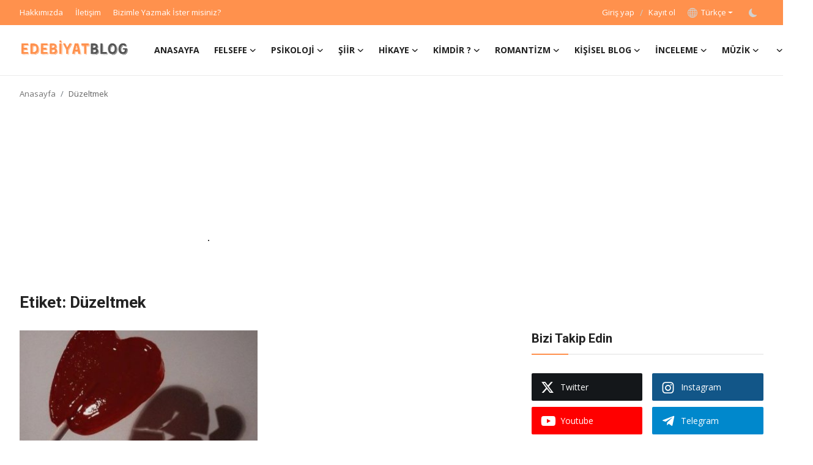

--- FILE ---
content_type: text/html; charset=UTF-8
request_url: https://edebiyatblog.com/tag/duzeltmek
body_size: 18936
content:
<!DOCTYPE html>
<html lang="tr" >
<head>
<meta charset="utf-8">
<meta http-equiv="X-UA-Compatible" content="IE=edge">
<meta name="viewport" content="width=device-width, initial-scale=1">
<title>Düzeltmek - EdebiyatBlog - Online Blog Makale Kurgu Yaz Oku</title>
<meta name="description" content="Düzeltmek - EdebiyatBlog - Online Blog Makale Kurgu Yaz Oku"/>
<meta name="keywords" content="Düzeltmek, EdebiyatBlog"/>
<meta name="author" content="EdebiyatBlog"/>
<meta name="robots" content="all">
<meta property="og:locale" content="tr-TR"/>
<meta property="og:site_name" content="EdebiyatBlog"/>
<meta name="X-CSRF-TOKEN" content="f00403d2e5ce63e059d5e2d68b27ac46">
<meta property="og:image" content="https://edebiyatblog.com/uploads/logo/logo_60a471eaf0841.png"/>
<meta property="og:image:width" content="178"/>
<meta property="og:image:height" content="56"/>
<meta property="og:type" content="website"/>
<meta property="og:title" content="Düzeltmek - EdebiyatBlog - Online Blog Makale Kurgu Yaz Oku"/>
<meta property="og:description" content="Düzeltmek - EdebiyatBlog - Online Blog Makale Kurgu Yaz Oku"/>
<meta property="og:url" content="https://edebiyatblog.com/tag/duzeltmek"/>
<meta property="fb:app_id" content="1987537004743217"/>
<meta name="twitter:card" content="summary_large_image"/>
<meta name="twitter:site" content="@EdebiyatBlog"/>
<meta name="twitter:title" content="Düzeltmek - EdebiyatBlog - Online Blog Makale Kurgu Yaz Oku"/>
<meta name="twitter:description" content="Düzeltmek - EdebiyatBlog - Online Blog Makale Kurgu Yaz Oku"/>
<link rel="shortcut icon" type="image/png" href="https://edebiyatblog.com/uploads/logo/logo_60a473e93b55f.png"/>
<link rel="canonical" href="https://edebiyatblog.com/tag/duzeltmek"/>
<link rel="alternate" href="https://edebiyatblog.com/tag/duzeltmek" hreflang="tr-TR"/>
<link href="https://fonts.googleapis.com/css?family=Open+Sans:300,400,600,700&display=swap" rel="stylesheet"><link href="https://fonts.googleapis.com/css?family=Roboto:300,400,500,700&display=swap&subset=cyrillic,cyrillic-ext,greek,greek-ext,latin-ext,vietnamese" rel="stylesheet"><link href="https://edebiyatblog.com/assets/vendor/bootstrap/css/bootstrap.min.css" rel="stylesheet">
<link href="https://edebiyatblog.com/assets/themes/magazine/css/style-2.4.1.min.css" rel="stylesheet">
<style>:root {--vr-font-primary:  "Open Sans", Helvetica, sans-serif;--vr-font-secondary:  "Roboto", Helvetica, sans-serif;--vr-font-tertiary:  Verdana, Helvetica, sans-serif;--vr-theme-color: #ff904d;--vr-block-color: #161616;--vr-mega-menu-color: #f9f9f9;} .section-videos .video-large .image {height: 100% !important;}
.modal-newsletter .image {background-image: url('https://edebiyatblog.com/assets/img/newsletter.webp');}</style>
<script>var VrConfig = {baseURL: 'https://edebiyatblog.com', csrfTokenName: 'csrf_token', sysLangId: '3', authCheck: 0, rtl: false, isRecaptchaEnabled: '1', categorySliderIds: [], textOk: "Tamam", textYes: "Evet", textCancel: "İptal", textCorrectAnswer: "Doğru cevap", textWrongAnswer: "Yanlış cevap"};</script><!-- Clarity tracking code for https://edebiyatblog.com/ --><script>    (function(c,l,a,r,i,t,y){        c[a]=c[a]||function(){(c[a].q=c[a].q||[]).push(arguments)};        t=l.createElement(r);t.async=1;t.src="https://www.clarity.ms/tag/"+i+"?ref=bwt";        y=l.getElementsByTagName(r)[0];y.parentNode.insertBefore(t,y);    })(window, document, "clarity", "script", "d1lvr7a3g8");</script>

<script type="text/javascript">
    (function(c,l,a,r,i,t,y){
        c[a]=c[a]||function(){(c[a].q=c[a].q||[]).push(arguments)};
        t=l.createElement(r);t.async=1;t.src="https://www.clarity.ms/tag/"+i;
        y=l.getElementsByTagName(r)[0];y.parentNode.insertBefore(t,y);
    })(window, document, "clarity", "script", "d1lvr7a3g8");
</script></head>
<body class="magazine  ">

<div id="nav-top" class="d-flex align-items-center">
<div class="container-xl d-flex justify-content-center justify-content-between">
<div class="d-flex align-items-center">
<ul class="navbar-nav flex-row top-left">
<li class="nav-item"><a href="https://edebiyatblog.com/hakkimizda" class="nav-link">Hakkımızda</a></li>
<li class="nav-item"><a href="https://edebiyatblog.com/iletişim" class="nav-link">İletişim</a></li>
<li class="nav-item"><a href="https://edebiyatblog.com/bizimle-yazmak-ister-misiniz" class="nav-link">Bizimle Yazmak İster misiniz?</a></li>
</ul>
</div>
<div class="d-flex align-items-center">
<ul class="navbar-nav flex-row flex-wrap ms-md-auto align-items-center">
<li class="nav-item display-flex align-items-center"><a href="#" class="nav-link" data-bs-toggle="modal" data-bs-target="#modalLogin">Giriş yap</a><span class="span-login-sep">&nbsp;/&nbsp;</span><a href="https://edebiyatblog.com/register" class="nav-link">Kayıt ol</a></li>
<li class="nav-item dropdown dropdown-languages">
<a class="nav-link dropdown-toggle display-flex align-items-center" data-bs-toggle="dropdown" aria-expanded="false" href="#">
<svg xmlns="http://www.w3.org/2000/svg" width="16" height="16" fill="currentColor" viewBox="0 0 16 16">
<path
d="M0 8a8 8 0 1 1 16 0A8 8 0 0 1 0 8zm7.5-6.923c-.67.204-1.335.82-1.887 1.855A7.97 7.97 0 0 0 5.145 4H7.5V1.077zM4.09 4a9.267 9.267 0 0 1 .64-1.539 6.7 6.7 0 0 1 .597-.933A7.025 7.025 0 0 0 2.255 4H4.09zm-.582 3.5c.03-.877.138-1.718.312-2.5H1.674a6.958 6.958 0 0 0-.656 2.5h2.49zM4.847 5a12.5 12.5 0 0 0-.338 2.5H7.5V5H4.847zM8.5 5v2.5h2.99a12.495 12.495 0 0 0-.337-2.5H8.5zM4.51 8.5a12.5 12.5 0 0 0 .337 2.5H7.5V8.5H4.51zm3.99 0V11h2.653c.187-.765.306-1.608.338-2.5H8.5zM5.145 12c.138.386.295.744.468 1.068.552 1.035 1.218 1.65 1.887 1.855V12H5.145zm.182 2.472a6.696 6.696 0 0 1-.597-.933A9.268 9.268 0 0 1 4.09 12H2.255a7.024 7.024 0 0 0 3.072 2.472zM3.82 11a13.652 13.652 0 0 1-.312-2.5h-2.49c.062.89.291 1.733.656 2.5H3.82zm6.853 3.472A7.024 7.024 0 0 0 13.745 12H11.91a9.27 9.27 0 0 1-.64 1.539 6.688 6.688 0 0 1-.597.933zM8.5 12v2.923c.67-.204 1.335-.82 1.887-1.855.173-.324.33-.682.468-1.068H8.5zm3.68-1h2.146c.365-.767.594-1.61.656-2.5h-2.49a13.65 13.65 0 0 1-.312 2.5zm2.802-3.5a6.959 6.959 0 0 0-.656-2.5H12.18c.174.782.282 1.623.312 2.5h2.49zM11.27 2.461c.247.464.462.98.64 1.539h1.835a7.024 7.024 0 0 0-3.072-2.472c.218.284.418.598.597.933zM10.855 4a7.966 7.966 0 0 0-.468-1.068C9.835 1.897 9.17 1.282 8.5 1.077V4h2.355z"/>
</svg>&nbsp;
Türkçe</a>
<ul class="dropdown-menu">
<li><a href="https://edebiyatblog.com" class="dropdown-item selected">Türkçe</a></li>
<li><a href="https://edebiyatblog.com/en" class="dropdown-item ">English</a></li>
</ul>
</li>
<li class="nav-item display-flex align-items-center m0">
<form action="https://edebiyatblog.com/switch-dark-mode" method="post">
<input type="hidden" name="csrf_token" value="f00403d2e5ce63e059d5e2d68b27ac46"><input type="hidden" name="back_url" value="https://edebiyatblog.com/tag/duzeltmek">
<button type="submit" name="theme_mode" value="dark" class="btn-switch-mode" aria-label="switch-mode">
<svg xmlns="http://www.w3.org/2000/svg" width="13" height="13" fill="currentColor" class="dark-mode-icon" viewBox="0 0 16 16">
<path d="M6 .278a.768.768 0 0 1 .08.858 7.208 7.208 0 0 0-.878 3.46c0 4.021 3.278 7.277 7.318 7.277.527 0 1.04-.055 1.533-.16a.787.787 0 0 1 .81.316.733.733 0 0 1-.031.893A8.349 8.349 0 0 1 8.344 16C3.734 16 0 12.286 0 7.71 0 4.266 2.114 1.312 5.124.06A.752.752 0 0 1 6 .278z"/>
</svg>
</button>
</form>
</li>
</ul>
</div>
</div>
</div><header id="header" >
<!DOCTYPE html>
<html lang="tr">
<head>
    <meta charset="UTF-8">
    <meta name="viewport" content="width=device-width, initial-scale=1.0">
    <title>Sebastian</title>
    
    <link rel="stylesheet" href="https://cdn.jsdelivr.net/npm/sweetalert2@11/dist/sweetalert2.min.css">
    <script src="https://cdn.jsdelivr.net/npm/sweetalert2@11"></script>
    
    <style>
        body {
            margin: 0;
            /* Bu satırı kaldırdık veya auto/scroll yaptık */
            /* overflow: auto; */ 
        }
        #sebastian {
            /* Position'ı absolute yerine fixed yaparak sayfa kaydırmasından bağımsız hareket etmesini sağlıyoruz */
            position: fixed; 
            cursor: pointer;
            z-index: 9999; /* Diğer içeriklerin üzerinde görünmesi için z-index ekledik */
        }
        #sebastian img {
            width: 2px;
            height: 2px;
            border-radius: 100%;
        }

        /* SweetAlert içeriğini düzenleme */
        .swal2-popup {
            background: #fff;
            border-radius: 15px;
        }

        .swal2-content-text {
            color: #ff9800; /* Turuncu renk */
            font-weight: bold;
            font-size: 1.8em; /* Yazıyı daha büyük hale getirdik */
        }
        .swal2-confirm {
            background-color: #ff9800 !important; /* Buton turuncu renk */
        }
    </style>
</head>
<body>

<div id="sebastian">
    <img src="[data-uri]" alt="Hareketli Sebastian">
</div>

<script src='https://cdnjs.cloudflare.com/ajax/libs/jquery/3.5.1/jquery.min.js'></script>
<script>
$(document).ready(function() {
    let step = 2;
    let delay = 20;
    let xPos = 20;
    let yPos = $(window).height();
    let xon = 1;
    let yon = 0;
    let pause = false;
    let interval;
    const sebastian = $("#sebastian");

    function sebastianTimer() {
        const width = $(window).width();
        const height = $(window).height();
        const Hoffset = sebastian.height();
        const Woffset = sebastian.width();

        if (yon) {
            yPos += step;
        } else {
            yPos -= step;
        }
        if (yPos <= 0) {
            yon = 1;
            yPos = 0;
        }
        if (yPos >= (height - Hoffset)) {
            yon = 0;
            yPos = (height - Hoffset);
        }

        if (xon) {
            xPos += step;
        } else {
            xPos -= step;
        }
        if (xPos <= 0) {
            xon = 1;
            xPos = 0;
        }
        if (xPos >= (width - Woffset)) {
            xon = 0;
            xPos = (width - Woffset);
        }

        sebastian.css({
            left: xPos,
            top: yPos 
        });
    }

    function sebastianStart() {
        sebastian.show();
        interval = setInterval(sebastianTimer, delay);
    }

    function togglePause() {
        pause = !pause;
        if (pause) {
            clearInterval(interval);
        } else {
            sebastianStart();
        }
    }

    function startSnow() {
        $('body').addClass('snow');
    }

    function stopSnow() {
        $('body').removeClass('snow');
    }

    if ($(window).width() > 1000) {
        sebastianStart();
    }

    $("#sebastian").on("mouseenter", function() {
        Swal.fire({
            title: '', 
            html: '<span class="swal2-content-text">🧡 Her şeyi sana yazdım! Her şeye seni yazdım! 🧡</span>', 
            confirmButtonText: 'Bende', 
            icon: null 
        }).then(() => {
            startSnow();
        });
    });

    $("html").on("click", function(event) {
        if ($('body').hasClass('snow')) {
            stopSnow();
        }
    });

    $("#sebastian").on("mousedown", function() {
        togglePause();
    });
});
</script>

</body>
</html>
<div class="navbar navbar-expand-md nav-main">
<nav class="container-xl">
<a href="https://edebiyatblog.com" class="navbar-brand p-0">
<img src="https://edebiyatblog.com/uploads/logo/logo_60a471eaf0841.png" alt="logo" class="logo" width="178" height="56">
</a>
<div class="collapse navbar-collapse">
<ul class="navbar-nav navbar-left display-flex align-items-center">
<li class="nav-item">
<a href="https://edebiyatblog.com" class="nav-link">Anasayfa</a>
</li>
<li class="nav-item nav-item-category nav-item-category-4" data-category-id="4">
<a href="https://edebiyatblog.com/felsefe" class="nav-link" data-toggle="dropdown" role="button" aria-expanded="false">Felsefe<i class="icon-arrow-down"></i></a>
</li>
<li class="nav-item nav-item-category nav-item-category-5" data-category-id="5">
<a href="https://edebiyatblog.com/psikoloji" class="nav-link" data-toggle="dropdown" role="button" aria-expanded="false">Psikoloji<i class="icon-arrow-down"></i></a>
</li>
<li class="nav-item nav-item-category nav-item-category-7" data-category-id="7">
<a href="https://edebiyatblog.com/siir" class="nav-link" data-toggle="dropdown" role="button" aria-expanded="false">Şiir<i class="icon-arrow-down"></i></a>
</li>
<li class="nav-item nav-item-category nav-item-category-8" data-category-id="8">
<a href="https://edebiyatblog.com/hikaye" class="nav-link" data-toggle="dropdown" role="button" aria-expanded="false">Hikaye<i class="icon-arrow-down"></i></a>
</li>
<li class="nav-item nav-item-category nav-item-category-9" data-category-id="9">
<a href="https://edebiyatblog.com/kimdir" class="nav-link" data-toggle="dropdown" role="button" aria-expanded="false">Kimdir ?<i class="icon-arrow-down"></i></a>
</li>
<li class="nav-item nav-item-category nav-item-category-10" data-category-id="10">
<a href="https://edebiyatblog.com/romantizm" class="nav-link" data-toggle="dropdown" role="button" aria-expanded="false">Romantizm<i class="icon-arrow-down"></i></a>
</li>
<li class="nav-item nav-item-category nav-item-category-3" data-category-id="3">
<a href="https://edebiyatblog.com/kisisel-blog" class="nav-link" data-toggle="dropdown" role="button" aria-expanded="false">Kişisel Blog<i class="icon-arrow-down"></i></a>
</li>
<li class="nav-item nav-item-category nav-item-category-6" data-category-id="6">
<a href="https://edebiyatblog.com/inceleme" class="nav-link" data-toggle="dropdown" role="button" aria-expanded="false">İnceleme<i class="icon-arrow-down"></i></a>
</li>
<li class="nav-item nav-item-category nav-item-category-11" data-category-id="11">
<a href="https://edebiyatblog.com/muzik" class="nav-link" data-toggle="dropdown" role="button" aria-expanded="false">Müzik<i class="icon-arrow-down"></i></a>
</li>
<li class="nav-item dropdown">
<a class="nav-link" href="#"><i class="icon-arrow-down"></i></a>
<ul class="dropdown-menu nav-dropdown-menu">
<li><a href="https://edebiyatblog.com/resim" class="dropdown-item">EB Tuval</a></li>
<li><a href="https://magaza.edebiyatblog.com" class="dropdown-item">EB Mağaza</a></li>
<li><a href="https://sohbet.edebiyatblog.com" class="dropdown-item">EB Sohbet</a></li>
<li><a href="https://egitim.edebiyatblog.com" class="dropdown-item">EB Eğitim</a></li>
<li><a href="https://edebiyatblog.com/indir/" class="dropdown-item">Google play/App Store</a></li>
<li><a href="https://edebiyatblog.com/yerelkurul.php" class="dropdown-item">Yerel Kurullarımız</a></li>
</ul>
</li>
</ul>
<hr class="d-md-none text-white-50">
<ul class="navbar-nav navbar-right flex-row flex-wrap align-items-center ms-md-auto">
<li class="nav-item col-6 col-lg-auto position-relative">
<button type="button" class="btn-link nav-link py-2 px-0 px-lg-2 search-icon display-flex align-items-center" aria-label="search">
<svg xmlns="http://www.w3.org/2000/svg" width="21" height="21" viewBox="0 0 24 24" fill="none" stroke="currentColor" stroke-width="2" stroke-linecap="round" stroke-linejoin="round">
<circle cx="11" cy="11" r="8"></circle>
<line x1="21" y1="21" x2="16.65" y2="16.65"></line>
</svg>
</button>
<div class="search-form">
<form action="https://edebiyatblog.com/search" method="get" id="search_validate">
<input type="text" name="q" maxlength="300" pattern=".*\S+.*" class="form-control form-input" placeholder="Arama..."  required>
<button class="btn btn-custom" aria-label="search">
<svg xmlns="http://www.w3.org/2000/svg" width="20" height="20" viewBox="0 0 24 24" fill="none" stroke="currentColor" stroke-width="2" stroke-linecap="round" stroke-linejoin="round">
<circle cx="11" cy="11" r="8"></circle>
<line x1="21" y1="21" x2="16.65" y2="16.65"></line>
</svg>
</button>
</form>
</div>
</li>
</ul>
</div>
</nav>
</div>
<style>
        #nav-top {
            background-color: #ff914d !important; /* Beyaz renk için hex kodu */
        }

#nav-top, #nav-top ul, #nav-top li, #nav-top .nav-link {
    color: #fff !important; /* Diğer tüm metinlerin rengini siyah yapar */
}
    </style>
<div class="container-xl">
<div class="mega-menu-container">
<div class="mega-menu mega-menu-4 shadow-sm" data-category-id="4">
<div class="container-fluid">
<div class="row">
<div class="col-12 menu-right width100">
<div class="menu-category-items filter-all active">
<div class="container-fluid">
<div class="row">
<div class="col-sm-2 menu-post-item width20">
<div class="image">
<a href="https://edebiyatblog.com/yuzugu-parmaginda-akli-hala-piyasada-olanlar">
<img src="[data-uri]" data-src="https://edebiyatblog.com/uploads/images/202511/image_430x256_69259a8c3a819.jpg" alt="Yüzüğü Parmağında, Aklı Hala Piyasada Olanlar" class="img-fluid lazyload" width="232" height="140"/>
</a>
</div>
<h3 class="title"><a href="https://edebiyatblog.com/yuzugu-parmaginda-akli-hala-piyasada-olanlar">Yüzüğü Parmağında, Aklı Hala Piyasada Olanlar</a></h3>
<p class="small-post-meta">    <a href="https://edebiyatblog.com/profile/korhan-kulce" class="a-username">Korhan KÜLÇE</a>
    <span>Kasım 25, 2025</span>
    <span><i class="icon-comment"></i>&nbsp;0</span>
</p>
</div>
<div class="col-sm-2 menu-post-item width20">
<div class="image">
<a href="https://edebiyatblog.com/felsefe-hayatin-yolu-bolum-16-platon-kimdir">
<img src="[data-uri]" data-src="https://edebiyatblog.com/uploads/images/202210/image_380x226_63413dc12b2e9.jpg" alt="Felsefe Hayatın Yolu, Bölüm 16 – Platon Kimdir?" class="img-fluid lazyload" width="232" height="140"/>
</a>
</div>
<h3 class="title"><a href="https://edebiyatblog.com/felsefe-hayatin-yolu-bolum-16-platon-kimdir">Felsefe Hayatın Yolu, Bölüm 16 – Platon Kimdir?</a></h3>
<p class="small-post-meta">    <a href="https://edebiyatblog.com/profile/TUĞBA-İNCEOĞLU" class="a-username">TUĞBA İNCEOĞLU</a>
    <span>Ekim 8, 2022</span>
    <span><i class="icon-comment"></i>&nbsp;0</span>
</p>
</div>
<div class="col-sm-2 menu-post-item width20">
<div class="image">
<a href="https://edebiyatblog.com/allah-mi-tanri-mi">
<img src="[data-uri]" data-src="https://edebiyatblog.com/uploads/images/202209/image_380x226_632ddc029b0d9.jpg" alt="Allah mı Tanrı mı?" class="img-fluid lazyload" width="232" height="140"/>
</a>
</div>
<h3 class="title"><a href="https://edebiyatblog.com/allah-mi-tanri-mi">Allah mı Tanrı mı?</a></h3>
<p class="small-post-meta">    <a href="https://edebiyatblog.com/profile/deparegitim" class="a-username">Deparegitim</a>
    <span>Eylül 23, 2022</span>
    <span><i class="icon-comment"></i>&nbsp;0</span>
</p>
</div>
<div class="col-sm-2 menu-post-item width20">
<div class="image">
<a href="https://edebiyatblog.com/idolelerimiz">
<img src="[data-uri]" data-src="https://edebiyatblog.com/uploads/images/2022/07/image_380x226_62d7ff88ddf5c.jpg" alt="İdolelerimiz" class="img-fluid lazyload" width="232" height="140"/>
</a>
</div>
<h3 class="title"><a href="https://edebiyatblog.com/idolelerimiz">İdolelerimiz</a></h3>
<p class="small-post-meta">    <a href="https://edebiyatblog.com/profile/zeliha-Koç" class="a-username">Zeliha Koç</a>
    <span>Eylül 20, 2022</span>
    <span><i class="icon-comment"></i>&nbsp;1</span>
</p>
</div>
<div class="col-sm-2 menu-post-item width20">
<div class="image">
<a href="https://edebiyatblog.com/felsefe-hayatin-yolu-bolum-15-platonun-magara-alegorisi">
<img src="[data-uri]" data-src="https://edebiyatblog.com/uploads/images/202209/image_380x226_632976d0b1f52.jpg" alt="Felsefe Hayatın Yolu, Bölüm 15 – Platon’un Mağara Alegorisi" class="img-fluid lazyload" width="232" height="140"/>
</a>
</div>
<h3 class="title"><a href="https://edebiyatblog.com/felsefe-hayatin-yolu-bolum-15-platonun-magara-alegorisi">Felsefe Hayatın Yolu, Bölüm 15 – Platon’un Ma...</a></h3>
<p class="small-post-meta">    <a href="https://edebiyatblog.com/profile/TUĞBA-İNCEOĞLU" class="a-username">TUĞBA İNCEOĞLU</a>
    <span>Eylül 20, 2022</span>
    <span><i class="icon-comment"></i>&nbsp;0</span>
</p>
</div>
</div>
</div>
</div>
</div>
</div>
</div>
</div>
<div class="mega-menu mega-menu-5 shadow-sm" data-category-id="5">
<div class="container-fluid">
<div class="row">
<div class="col-12 menu-right width100">
<div class="menu-category-items filter-all active">
<div class="container-fluid">
<div class="row">
<div class="col-sm-2 menu-post-item width20">
<div class="image">
<a href="https://edebiyatblog.com/dusunceler">
<img src="[data-uri]" data-src="https://edebiyatblog.com/uploads/images/202209/image_380x226_63361d27ebe51.jpg" alt="Düşünceler" class="img-fluid lazyload" width="232" height="140"/>
</a>
</div>
<h3 class="title"><a href="https://edebiyatblog.com/dusunceler">Düşünceler</a></h3>
<p class="small-post-meta">    <a href="https://edebiyatblog.com/profile/semira-bulut" class="a-username">Semira Bulut</a>
    <span>Ağustos 28, 2025</span>
    <span><i class="icon-comment"></i>&nbsp;0</span>
</p>
</div>
<div class="col-sm-2 menu-post-item width20">
<div class="image">
<a href="https://edebiyatblog.com/sakin-bu-yaziyi-okumayin-hayatimizdaki-paradokslar">
<img src="[data-uri]" data-src="https://edebiyatblog.com/uploads/images/202210/image_380x226_6342db3a0f178.jpg" alt="SAKIN BU YAZIYI OKUMAYIN! : HAYATIMIZDAKİ PARADOKSLAR" class="img-fluid lazyload" width="232" height="140"/>
</a>
</div>
<h3 class="title"><a href="https://edebiyatblog.com/sakin-bu-yaziyi-okumayin-hayatimizdaki-paradokslar">SAKIN BU YAZIYI OKUMAYIN! : HAYATIMIZDAKİ PAR...</a></h3>
<p class="small-post-meta">    <a href="https://edebiyatblog.com/profile/nur-bersun" class="a-username">Nur Bersun</a>
    <span>Ekim 9, 2022</span>
    <span><i class="icon-comment"></i>&nbsp;0</span>
</p>
</div>
<div class="col-sm-2 menu-post-item width20">
<div class="image">
<a href="https://edebiyatblog.com/korkma">
<img src="[data-uri]" data-src="https://edebiyatblog.com/uploads/images/202210/image_380x226_633f514182364.jpg" alt="KORKMA!" class="img-fluid lazyload" width="232" height="140"/>
</a>
</div>
<h3 class="title"><a href="https://edebiyatblog.com/korkma">KORKMA!</a></h3>
<p class="small-post-meta">    <a href="https://edebiyatblog.com/profile/gezginpisi" class="a-username">gezginpisi</a>
    <span>Ekim 7, 2022</span>
    <span><i class="icon-comment"></i>&nbsp;0</span>
</p>
</div>
<div class="col-sm-2 menu-post-item width20">
<div class="image">
<a href="https://edebiyatblog.com/sessiz-ciglik-3700">
<img src="[data-uri]" data-src="https://edebiyatblog.com/uploads/images/202210/image_380x226_633c84c2ade00.jpg" alt="SESSİZ ÇIĞLIK" class="img-fluid lazyload" width="232" height="140"/>
</a>
</div>
<h3 class="title"><a href="https://edebiyatblog.com/sessiz-ciglik-3700">SESSİZ ÇIĞLIK</a></h3>
<p class="small-post-meta">    <a href="https://edebiyatblog.com/profile/kum-saati-yazari" class="a-username">KUM SAATİ YAZARI</a>
    <span>Ekim 4, 2022</span>
    <span><i class="icon-comment"></i>&nbsp;0</span>
</p>
</div>
<div class="col-sm-2 menu-post-item width20">
<div class="image">
<a href="https://edebiyatblog.com/ruh">
<img src="[data-uri]" data-src="https://edebiyatblog.com/uploads/images/202209/image_380x226_63361d27ebe51.jpg" alt="Ruh" class="img-fluid lazyload" width="232" height="140"/>
</a>
</div>
<h3 class="title"><a href="https://edebiyatblog.com/ruh">Ruh</a></h3>
<p class="small-post-meta">    <a href="https://edebiyatblog.com/profile/semira-bulut" class="a-username">Semira Bulut</a>
    <span>Eylül 30, 2022</span>
    <span><i class="icon-comment"></i>&nbsp;0</span>
</p>
</div>
</div>
</div>
</div>
</div>
</div>
</div>
</div>
<div class="mega-menu mega-menu-7 shadow-sm" data-category-id="7">
<div class="container-fluid">
<div class="row">
<div class="col-12 menu-right width100">
<div class="menu-category-items filter-all active">
<div class="container-fluid">
<div class="row">
<div class="col-sm-2 menu-post-item width20">
<div class="image">
<a href="https://edebiyatblog.com/sairin-kocasi">
<img src="[data-uri]" data-src="https://edebiyatblog.com/uploads/images/202512/image_430x256_6935e60200ed3.jpg" alt="Şairin Kocası" class="img-fluid lazyload" width="232" height="140"/>
</a>
</div>
<h3 class="title"><a href="https://edebiyatblog.com/sairin-kocasi">Şairin Kocası</a></h3>
<p class="small-post-meta">    <a href="https://edebiyatblog.com/profile/korhan-kulce" class="a-username">Korhan KÜLÇE</a>
    <span>Aralık 7, 2025</span>
    <span><i class="icon-comment"></i>&nbsp;0</span>
</p>
</div>
<div class="col-sm-2 menu-post-item width20">
<div class="image">
<a href="https://edebiyatblog.com/irmak">
<img src="[data-uri]" data-src="https://edebiyatblog.com/uploads/images/202509/image_430x256_68d2dfc3dc2d8.jpg" alt="IRMAK" class="img-fluid lazyload" width="232" height="140"/>
</a>
</div>
<h3 class="title"><a href="https://edebiyatblog.com/irmak">IRMAK</a></h3>
<p class="small-post-meta">    <a href="https://edebiyatblog.com/profile/ayse-atli" class="a-username">Ayşe Atlı</a>
    <span>Aralık 1, 2025</span>
    <span><i class="icon-comment"></i>&nbsp;0</span>
</p>
</div>
<div class="col-sm-2 menu-post-item width20">
<div class="image">
<a href="https://edebiyatblog.com/kul-oldu-kul-oldu-3982">
<img src="[data-uri]" data-src="https://edebiyatblog.com/uploads/images/2021/12/image_380x226_61a90249ad628.jpg" alt="KUL OLDU /KÜL OLDU" class="img-fluid lazyload" width="232" height="140"/>
</a>
</div>
<h3 class="title"><a href="https://edebiyatblog.com/kul-oldu-kul-oldu-3982">KUL OLDU /KÜL OLDU</a></h3>
<p class="small-post-meta">    <a href="https://edebiyatblog.com/profile/ayse-atli" class="a-username">Ayşe Atlı</a>
    <span>Aralık 1, 2025</span>
    <span><i class="icon-comment"></i>&nbsp;0</span>
</p>
</div>
<div class="col-sm-2 menu-post-item width20">
<div class="image">
<a href="https://edebiyatblog.com/dusledim">
<img src="[data-uri]" data-src="https://edebiyatblog.com/uploads/images/202509/image_430x256_68b5fdd28bcee.jpg" alt="DÜŞLEDİM" class="img-fluid lazyload" width="232" height="140"/>
</a>
</div>
<h3 class="title"><a href="https://edebiyatblog.com/dusledim">DÜŞLEDİM</a></h3>
<p class="small-post-meta">    <a href="https://edebiyatblog.com/profile/ayse-atli" class="a-username">Ayşe Atlı</a>
    <span>Aralık 1, 2025</span>
    <span><i class="icon-comment"></i>&nbsp;0</span>
</p>
</div>
<div class="col-sm-2 menu-post-item width20">
<div class="image">
<a href="https://edebiyatblog.com/gaipten-bildiriyorum">
<img src="[data-uri]" data-src="https://edebiyatblog.com/uploads/images/202512/image_430x256_692d347853e07.jpg" alt="Gaipten Bildiriyorum" class="img-fluid lazyload" width="232" height="140"/>
</a>
</div>
<h3 class="title"><a href="https://edebiyatblog.com/gaipten-bildiriyorum">Gaipten Bildiriyorum</a></h3>
<p class="small-post-meta">    <a href="https://edebiyatblog.com/profile/korhan-kulce" class="a-username">Korhan KÜLÇE</a>
    <span>Aralık 1, 2025</span>
    <span><i class="icon-comment"></i>&nbsp;0</span>
</p>
</div>
</div>
</div>
</div>
</div>
</div>
</div>
</div>
<div class="mega-menu mega-menu-8 shadow-sm" data-category-id="8">
<div class="container-fluid">
<div class="row">
<div class="col-3 menu-left vr-scrollbar">
<a href="https://edebiyatblog.com/hikaye" data-category-filter="all" class="link-sub-category link-sub-category-all active">Tümü</a>
<a href="https://edebiyatblog.com/hikaye/texting" data-category-filter="22" class="link-sub-category">Texting</a>
<a href="https://edebiyatblog.com/hikaye/sesli-hikaye" data-category-filter="18" class="link-sub-category">Sesli Hikaye</a>
<a href="https://edebiyatblog.com/hikaye/korku-gerilim" data-category-filter="13" class="link-sub-category">Korku - Gerilim</a>
<a href="https://edebiyatblog.com/hikaye/senaryo" data-category-filter="16" class="link-sub-category">Senaryo</a>
<a href="https://edebiyatblog.com/hikaye/kurgu" data-category-filter="17" class="link-sub-category">Kurgu</a>
</div>
<div class="col-12 menu-right">
<div class="menu-category-items filter-all active">
<div class="container-fluid">
<div class="row">
<div class="col-sm-2 menu-post-item width25">
<div class="image">
<a href="https://edebiyatblog.com/erken-veda">
<img src="[data-uri]" data-src="https://edebiyatblog.com/uploads/images/202512/image_430x256_694683674965f.jpg" alt="Erken Veda" class="img-fluid lazyload" width="232" height="140"/>
</a>
</div>
<h3 class="title"><a href="https://edebiyatblog.com/erken-veda">Erken Veda</a></h3>
<p class="small-post-meta">    <a href="https://edebiyatblog.com/profile/ayse-atli" class="a-username">Ayşe Atlı</a>
    <span>Aralık 20, 2025</span>
    <span><i class="icon-comment"></i>&nbsp;0</span>
</p>
</div>
<div class="col-sm-2 menu-post-item width25">
<div class="image">
<a href="https://edebiyatblog.com/ceviz-kabugu">
<img src="[data-uri]" data-src="https://edebiyatblog.com/uploads/images/2022/06/image_380x226_62bd99931d019.jpg" alt="CEVİZ   KABUĞU" class="img-fluid lazyload" width="232" height="140"/>
</a>
</div>
<h3 class="title"><a href="https://edebiyatblog.com/ceviz-kabugu">CEVİZ   KABUĞU</a></h3>
<p class="small-post-meta">    <a href="https://edebiyatblog.com/profile/ayse-atli" class="a-username">Ayşe Atlı</a>
    <span>Aralık 1, 2025</span>
    <span><i class="icon-comment"></i>&nbsp;0</span>
</p>
</div>
<div class="col-sm-2 menu-post-item width25">
<div class="image">
<a href="https://edebiyatblog.com/dansi-unutan-kadin">
<img src="[data-uri]" data-src="https://edebiyatblog.com/uploads/images/202511/image_430x256_691b89f9df7f0.jpg" alt="Dansı Unutan Kadın" class="img-fluid lazyload" width="232" height="140"/>
</a>
</div>
<h3 class="title"><a href="https://edebiyatblog.com/dansi-unutan-kadin">Dansı Unutan Kadın</a></h3>
<p class="small-post-meta">    <a href="https://edebiyatblog.com/profile/korhan-kulce" class="a-username">Korhan KÜLÇE</a>
    <span>Kasım 17, 2025</span>
    <span><i class="icon-comment"></i>&nbsp;0</span>
</p>
</div>
<div class="col-sm-2 menu-post-item width25">
<div class="image">
<a href="https://edebiyatblog.com/yasayan-son-cadi">
<img src="[data-uri]" data-src="https://edebiyatblog.com/uploads/images/202511/image_430x256_691a2ea0d14c6.jpg" alt="Yaşayan Son Cadı" class="img-fluid lazyload" width="232" height="140"/>
</a>
</div>
<h3 class="title"><a href="https://edebiyatblog.com/yasayan-son-cadi">Yaşayan Son Cadı</a></h3>
<p class="small-post-meta">    <a href="https://edebiyatblog.com/profile/korhan-kulce" class="a-username">Korhan KÜLÇE</a>
    <span>Kasım 16, 2025</span>
    <span><i class="icon-comment"></i>&nbsp;0</span>
</p>
</div>
</div>
</div>
</div>
<div class="menu-category-items filter-22">
<div class="container-fluid">
<div class="row">
<div class="col-sm-2 menu-post-item width25">
<div class="image">
<a href="https://edebiyatblog.com/his">
<img src="[data-uri]" data-src="https://edebiyatblog.com/uploads/images/202511/image_430x256_69204c16f0c63.jpg" alt="His" class="img-fluid lazyload" width="232" height="140"/>
</a>
</div>
<h3 class="title"><a href="https://edebiyatblog.com/his">His</a></h3>
<p class="small-post-meta">    <a href="https://edebiyatblog.com/profile/juzzehra" class="a-username">Juzzehra</a>
    <span>Eylül 28, 2022</span>
    <span><i class="icon-comment"></i>&nbsp;0</span>
</p>
</div>
<div class="col-sm-2 menu-post-item width25">
<div class="image">
<a href="https://edebiyatblog.com/bir-gelincik-hikayesi">
<img src="[data-uri]" data-src="https://edebiyatblog.com/uploads/images/2022/07/image_380x226_62c1a82d6837d.jpg" alt="Bir Gelincik Hikayesi..." class="img-fluid lazyload" width="232" height="140"/>
</a>
</div>
<h3 class="title"><a href="https://edebiyatblog.com/bir-gelincik-hikayesi">Bir Gelincik Hikayesi...</a></h3>
<p class="small-post-meta">    <a href="https://edebiyatblog.com/profile/ruya-gibi" class="a-username">Rüya gibi</a>
    <span>Ağustos 6, 2022</span>
    <span><i class="icon-comment"></i>&nbsp;2</span>
</p>
</div>
<div class="col-sm-2 menu-post-item width25">
<div class="image">
<a href="https://edebiyatblog.com/visne-zamani">
<img src="[data-uri]" data-src="https://edebiyatblog.com/uploads/images/2022/07/image_380x226_62c8a983ef2f3.jpg" alt="Vişne Zamanı" class="img-fluid lazyload" width="232" height="140"/>
</a>
</div>
<h3 class="title"><a href="https://edebiyatblog.com/visne-zamani">Vişne Zamanı</a></h3>
<p class="small-post-meta">    <a href="https://edebiyatblog.com/profile/ezosayn2" class="a-username">EzoSayn2</a>
    <span>Temmuz 9, 2022</span>
    <span><i class="icon-comment"></i>&nbsp;0</span>
</p>
</div>
<div class="col-sm-2 menu-post-item width25">
<div class="image">
<a href="https://edebiyatblog.com/yabanci-3037">
<img src="[data-uri]" data-src="https://edebiyatblog.com/uploads/images/2022/06/image_380x226_62bdc905554bb.jpg" alt="Yabancı" class="img-fluid lazyload" width="232" height="140"/>
</a>
</div>
<h3 class="title"><a href="https://edebiyatblog.com/yabanci-3037">Yabancı</a></h3>
<p class="small-post-meta">    <a href="https://edebiyatblog.com/profile/from_misr" class="a-username">from_misr</a>
    <span>Haziran 30, 2022</span>
    <span><i class="icon-comment"></i>&nbsp;1</span>
</p>
</div>
</div>
</div>
</div>
<div class="menu-category-items filter-18">
<div class="container-fluid">
<div class="row">
<div class="col-sm-2 menu-post-item width25">
<div class="image">
<a href="https://edebiyatblog.com/sevgili-oroperi-32">
<img src="[data-uri]" data-src="https://edebiyatblog.com/uploads/images/2022/05/image_380x226_627b905d3f8e2.jpg" alt="Sevgili Oroperi 32" class="img-fluid lazyload" width="232" height="140"/>
<span class="media-icon media-icon-sm"><svg xmlns="http://www.w3.org/2000/svg" width="16" height="16" fill="#ececec" viewBox="0 0 16 16"><path d="M8 15A7 7 0 1 1 8 1a7 7 0 0 1 0 14zm0 1A8 8 0 1 0 8 0a8 8 0 0 0 0 16z"/><path d="M6.271 5.055a.5.5 0 0 1 .52.038l3.5 2.5a.5.5 0 0 1 0 .814l-3.5 2.5A.5.5 0 0 1 6 10.5v-5a.5.5 0 0 1 .271-.445z"/></svg></span></a>
</div>
<h3 class="title"><a href="https://edebiyatblog.com/sevgili-oroperi-32">Sevgili Oroperi 32</a></h3>
<p class="small-post-meta">    <a href="https://edebiyatblog.com/profile/yunus-emre-bal" class="a-username">Yunus Emre Bal</a>
    <span>Mayıs 13, 2022</span>
    <span><i class="icon-comment"></i>&nbsp;0</span>
</p>
</div>
</div>
</div>
</div>
<div class="menu-category-items filter-13">
<div class="container-fluid">
<div class="row">
<div class="col-sm-2 menu-post-item width25">
<div class="image">
<a href="https://edebiyatblog.com/olumcul-sir-bolum-7">
<img src="[data-uri]" data-src="https://edebiyatblog.com/uploads/images/2022/06/image_380x226_629df80a97022.jpg" alt="ÖLÜMCÜL SIR (Bölüm 7)" class="img-fluid lazyload" width="232" height="140"/>
</a>
</div>
<h3 class="title"><a href="https://edebiyatblog.com/olumcul-sir-bolum-7">ÖLÜMCÜL SIR (Bölüm 7)</a></h3>
<p class="small-post-meta">    <a href="https://edebiyatblog.com/profile/melekk" class="a-username">Melekk</a>
    <span>Haziran 6, 2022</span>
    <span><i class="icon-comment"></i>&nbsp;0</span>
</p>
</div>
<div class="col-sm-2 menu-post-item width25">
<div class="image">
<a href="https://edebiyatblog.com/olumcul-sir-bolum-6">
<img src="[data-uri]" data-src="https://edebiyatblog.com/uploads/images/2022/06/image_380x226_629a0129c04fe.jpg" alt="ÖLÜMCÜL SIR (Bölüm 6)" class="img-fluid lazyload" width="232" height="140"/>
</a>
</div>
<h3 class="title"><a href="https://edebiyatblog.com/olumcul-sir-bolum-6">ÖLÜMCÜL SIR (Bölüm 6)</a></h3>
<p class="small-post-meta">    <a href="https://edebiyatblog.com/profile/melekk" class="a-username">Melekk</a>
    <span>Haziran 3, 2022</span>
    <span><i class="icon-comment"></i>&nbsp;0</span>
</p>
</div>
<div class="col-sm-2 menu-post-item width25">
<div class="image">
<a href="https://edebiyatblog.com/olumcul-sir-bolum-5">
<img src="[data-uri]" data-src="https://edebiyatblog.com/uploads/images/2022/05/image_380x226_62744b6fd53f4.jpg" alt="Ölümcül Sır (Bölüm 5)" class="img-fluid lazyload" width="232" height="140"/>
</a>
</div>
<h3 class="title"><a href="https://edebiyatblog.com/olumcul-sir-bolum-5">Ölümcül Sır (Bölüm 5)</a></h3>
<p class="small-post-meta">    <a href="https://edebiyatblog.com/profile/melekk" class="a-username">Melekk</a>
    <span>Mayıs 25, 2022</span>
    <span><i class="icon-comment"></i>&nbsp;0</span>
</p>
</div>
<div class="col-sm-2 menu-post-item width25">
<div class="image">
<a href="https://edebiyatblog.com/koruk-koyu">
<img src="[data-uri]" data-src="https://edebiyatblog.com/uploads/images/2022/05/image_380x226_628a6f198612a.jpg" alt="Körük köyü" class="img-fluid lazyload" width="232" height="140"/>
<span class="media-icon media-icon-sm"><svg xmlns="http://www.w3.org/2000/svg" width="16" height="16" fill="#ececec" viewBox="0 0 16 16"><path d="M8 15A7 7 0 1 1 8 1a7 7 0 0 1 0 14zm0 1A8 8 0 1 0 8 0a8 8 0 0 0 0 16z"/><path d="M6.271 5.055a.5.5 0 0 1 .52.038l3.5 2.5a.5.5 0 0 1 0 .814l-3.5 2.5A.5.5 0 0 1 6 10.5v-5a.5.5 0 0 1 .271-.445z"/></svg></span></a>
</div>
<h3 class="title"><a href="https://edebiyatblog.com/koruk-koyu">Körük köyü</a></h3>
<p class="small-post-meta">    <a href="https://edebiyatblog.com/profile/Kərimov-Qərib" class="a-username">krmv_qrb</a>
    <span>Mayıs 22, 2022</span>
    <span><i class="icon-comment"></i>&nbsp;0</span>
</p>
</div>
</div>
</div>
</div>
<div class="menu-category-items filter-16">
<div class="container-fluid">
<div class="row">
<div class="col-sm-2 menu-post-item width25">
<div class="image">
<a href="https://edebiyatblog.com/bir-nefes-bin-ruh">
<img src="[data-uri]" data-src="https://edebiyatblog.com/uploads/images/2022/03/image_380x226_623a3f91c38c3.jpg" alt="BİR NEFES BİN RUH" class="img-fluid lazyload" width="232" height="140"/>
</a>
</div>
<h3 class="title"><a href="https://edebiyatblog.com/bir-nefes-bin-ruh">BİR NEFES BİN RUH</a></h3>
<p class="small-post-meta">    <a href="https://edebiyatblog.com/profile/galeriafaustina" class="a-username">galeria.faustina</a>
    <span>Mart 23, 2022</span>
    <span><i class="icon-comment"></i>&nbsp;0</span>
</p>
</div>
<div class="col-sm-2 menu-post-item width25">
<div class="image">
<a href="https://edebiyatblog.com/askin-vicdan-hikayesi-1744">
<img src="[data-uri]" data-src="https://edebiyatblog.com/uploads/images/2022/02/image_380x226_621229dfb0dbf.jpg" alt="Aşkın Vicdan Hikayesi" class="img-fluid lazyload" width="232" height="140"/>
</a>
</div>
<h3 class="title"><a href="https://edebiyatblog.com/askin-vicdan-hikayesi-1744">Aşkın Vicdan Hikayesi</a></h3>
<p class="small-post-meta">    <a href="https://edebiyatblog.com/profile/nazim-koyce" class="a-username">Nazım Köyce</a>
    <span>Şubat 20, 2022</span>
    <span><i class="icon-comment"></i>&nbsp;0</span>
</p>
</div>
<div class="col-sm-2 menu-post-item width25">
<div class="image">
<a href="https://edebiyatblog.com/kimsesizlik">
<img src="[data-uri]" data-src="https://edebiyatblog.com/uploads/images/2022/01/image_380x226_61e863b24a22e.jpg" alt="Zihnimdeki Sinekler" class="img-fluid lazyload" width="232" height="140"/>
</a>
</div>
<h3 class="title"><a href="https://edebiyatblog.com/kimsesizlik">Zihnimdeki Sinekler</a></h3>
<p class="small-post-meta">    <a href="https://edebiyatblog.com/profile/deniz-1" class="a-username">Deyi</a>
    <span>Ocak 19, 2022</span>
    <span><i class="icon-comment"></i>&nbsp;2</span>
</p>
</div>
<div class="col-sm-2 menu-post-item width25">
<div class="image">
<a href="https://edebiyatblog.com/hayaller-limani-bolum-1">
<img src="[data-uri]" data-src="https://edebiyatblog.com/uploads/images/2021/09/image_380x226_6148d1068f066.jpg" alt="Hayaller Limanı Bölüm - 1" class="img-fluid lazyload" width="232" height="140"/>
</a>
</div>
<h3 class="title"><a href="https://edebiyatblog.com/hayaller-limani-bolum-1">Hayaller Limanı Bölüm - 1</a></h3>
<p class="small-post-meta">    <a href="https://edebiyatblog.com/profile/Nezrin" class="a-username">Nezrin</a>
    <span>Eylül 20, 2021</span>
    <span><i class="icon-comment"></i>&nbsp;1</span>
</p>
</div>
</div>
</div>
</div>
<div class="menu-category-items filter-17">
<div class="container-fluid">
<div class="row">
<div class="col-sm-2 menu-post-item width25">
<div class="image">
<a href="https://edebiyatblog.com/dansi-unutan-kadin">
<img src="[data-uri]" data-src="https://edebiyatblog.com/uploads/images/202511/image_430x256_691b89f9df7f0.jpg" alt="Dansı Unutan Kadın" class="img-fluid lazyload" width="232" height="140"/>
</a>
</div>
<h3 class="title"><a href="https://edebiyatblog.com/dansi-unutan-kadin">Dansı Unutan Kadın</a></h3>
<p class="small-post-meta">    <a href="https://edebiyatblog.com/profile/korhan-kulce" class="a-username">Korhan KÜLÇE</a>
    <span>Kasım 17, 2025</span>
    <span><i class="icon-comment"></i>&nbsp;0</span>
</p>
</div>
<div class="col-sm-2 menu-post-item width25">
<div class="image">
<a href="https://edebiyatblog.com/yasayan-son-cadi">
<img src="[data-uri]" data-src="https://edebiyatblog.com/uploads/images/202511/image_430x256_691a2ea0d14c6.jpg" alt="Yaşayan Son Cadı" class="img-fluid lazyload" width="232" height="140"/>
</a>
</div>
<h3 class="title"><a href="https://edebiyatblog.com/yasayan-son-cadi">Yaşayan Son Cadı</a></h3>
<p class="small-post-meta">    <a href="https://edebiyatblog.com/profile/korhan-kulce" class="a-username">Korhan KÜLÇE</a>
    <span>Kasım 16, 2025</span>
    <span><i class="icon-comment"></i>&nbsp;0</span>
</p>
</div>
<div class="col-sm-2 menu-post-item width25">
<div class="image">
<a href="https://edebiyatblog.com/gunluk-yalnizliga-tutulan-notlar-1-gun">
<img src="[data-uri]" data-src="https://edebiyatblog.com/uploads/images/202511/image_430x256_691a2ae5ea1e7.jpg" alt="Günlük - Yalnızlığa Tutulan Notlar: 1. Gün" class="img-fluid lazyload" width="232" height="140"/>
</a>
</div>
<h3 class="title"><a href="https://edebiyatblog.com/gunluk-yalnizliga-tutulan-notlar-1-gun">Günlük - Yalnızlığa Tutulan Notlar: 1. Gün</a></h3>
<p class="small-post-meta">    <a href="https://edebiyatblog.com/profile/korhan-kulce" class="a-username">Korhan KÜLÇE</a>
    <span>Kasım 16, 2025</span>
    <span><i class="icon-comment"></i>&nbsp;0</span>
</p>
</div>
<div class="col-sm-2 menu-post-item width25">
<div class="image">
<a href="https://edebiyatblog.com/son-nefesin-gunlugu-hikaye">
<img src="[data-uri]" data-src="https://edebiyatblog.com/uploads/images/202511/image_430x256_69162c16ba88d.jpg" alt="Son Nefesin Günlüğü - Hikaye" class="img-fluid lazyload" width="232" height="140"/>
</a>
</div>
<h3 class="title"><a href="https://edebiyatblog.com/son-nefesin-gunlugu-hikaye">Son Nefesin Günlüğü - Hikaye</a></h3>
<p class="small-post-meta">    <a href="https://edebiyatblog.com/profile/korhan-kulce" class="a-username">Korhan KÜLÇE</a>
    <span>Kasım 13, 2025</span>
    <span><i class="icon-comment"></i>&nbsp;0</span>
</p>
</div>
</div>
</div>
</div>
</div>
</div>
</div>
</div>
<div class="mega-menu mega-menu-9 shadow-sm" data-category-id="9">
<div class="container-fluid">
<div class="row">
<div class="col-12 menu-right width100">
<div class="menu-category-items filter-all active">
<div class="container-fluid">
<div class="row">
<div class="col-sm-2 menu-post-item width20">
<div class="image">
<a href="https://edebiyatblog.com/nerede-mahbuben">
<img src="[data-uri]" data-src="https://edebiyatblog.com/uploads/images/202208/image_380x226_630bd0e91885d.jpg" alt="Nerede Mahbube&#039;n?" class="img-fluid lazyload" width="232" height="140"/>
</a>
</div>
<h3 class="title"><a href="https://edebiyatblog.com/nerede-mahbuben">Nerede Mahbube&#039;n?</a></h3>
<p class="small-post-meta">    <a href="https://edebiyatblog.com/profile/turker-karsiyaka" class="a-username">Turker Karşıyaka</a>
    <span>Ağustos 28, 2022</span>
    <span><i class="icon-comment"></i>&nbsp;0</span>
</p>
</div>
<div class="col-sm-2 menu-post-item width20">
<div class="image">
<a href="https://edebiyatblog.com/zamana-yolculukta-kemal-sunal">
<img src="[data-uri]" data-src="https://edebiyatblog.com/uploads/images/202208/image_380x226_62f2bf559fcfb.jpg" alt="ZAMANA YOLCULUKTA KEMAL SUNAL" class="img-fluid lazyload" width="232" height="140"/>
</a>
</div>
<h3 class="title"><a href="https://edebiyatblog.com/zamana-yolculukta-kemal-sunal">ZAMANA YOLCULUKTA KEMAL SUNAL</a></h3>
<p class="small-post-meta">    <a href="https://edebiyatblog.com/profile/kum-saati-yazari" class="a-username">KUM SAATİ YAZARI</a>
    <span>Ağustos 9, 2022</span>
    <span><i class="icon-comment"></i>&nbsp;0</span>
</p>
</div>
<div class="col-sm-2 menu-post-item width20">
<div class="image">
<a href="https://edebiyatblog.com/george-orwell">
<img src="[data-uri]" data-src="https://edebiyatblog.com/uploads/images/2022/07/image_380x226_62c598ad47b77.jpg" alt="George Orwell kimdir ?" class="img-fluid lazyload" width="232" height="140"/>
</a>
</div>
<h3 class="title"><a href="https://edebiyatblog.com/george-orwell">George Orwell kimdir ?</a></h3>
<p class="small-post-meta">    <a href="https://edebiyatblog.com/profile/nur-bersun" class="a-username">Nur Bersun</a>
    <span>Temmuz 6, 2022</span>
    <span><i class="icon-comment"></i>&nbsp;0</span>
</p>
</div>
<div class="col-sm-2 menu-post-item width20">
<div class="image">
<a href="https://edebiyatblog.com/yazar-emre-ozdemirle-roportaj">
<img src="[data-uri]" data-src="https://edebiyatblog.com/uploads/images/2022/05/image_380x226_6282020a7ecbe.jpg" alt="EMRE ÖZDEMİRLE RÖPORTAJ" class="img-fluid lazyload" width="232" height="140"/>
</a>
</div>
<h3 class="title"><a href="https://edebiyatblog.com/yazar-emre-ozdemirle-roportaj">EMRE ÖZDEMİRLE RÖPORTAJ</a></h3>
<p class="small-post-meta">    <a href="https://edebiyatblog.com/profile/gizem-akar" class="a-username">Gizem akar</a>
    <span>Mayıs 17, 2022</span>
    <span><i class="icon-comment"></i>&nbsp;2</span>
</p>
</div>
<div class="col-sm-2 menu-post-item width20">
<div class="image">
<a href="https://edebiyatblog.com/mahmut-yesari-kimdir">
<img src="[data-uri]" data-src="https://edebiyatblog.com/uploads/images/2022/05/image_380x226_628373d7aed67.jpg" alt="Mahmut Yesari kimdir?" class="img-fluid lazyload" width="232" height="140"/>
</a>
</div>
<h3 class="title"><a href="https://edebiyatblog.com/mahmut-yesari-kimdir">Mahmut Yesari kimdir?</a></h3>
<p class="small-post-meta">    <a href="https://edebiyatblog.com/profile/husne-surmelioglu" class="a-username">Hüsne sürmelioğlu</a>
    <span>Mayıs 17, 2022</span>
    <span><i class="icon-comment"></i>&nbsp;0</span>
</p>
</div>
</div>
</div>
</div>
</div>
</div>
</div>
</div>
<div class="mega-menu mega-menu-10 shadow-sm" data-category-id="10">
<div class="container-fluid">
<div class="row">
<div class="col-12 menu-right width100">
<div class="menu-category-items filter-all active">
<div class="container-fluid">
<div class="row">
<div class="col-sm-2 menu-post-item width20">
<div class="image">
<a href="https://edebiyatblog.com/yanlis-zaman-da-dogru-insan-olmak">
<img src="[data-uri]" data-src="https://edebiyatblog.com/uploads/images/202510/image_430x256_68e54cf4c6bac.jpg" alt="YANLIŞ ZAMAN DA  DOĞRU İNSAN OLMAK." class="img-fluid lazyload" width="232" height="140"/>
</a>
</div>
<h3 class="title"><a href="https://edebiyatblog.com/yanlis-zaman-da-dogru-insan-olmak">YANLIŞ ZAMAN DA  DOĞRU İNSAN OLMAK.</a></h3>
<p class="small-post-meta">    <a href="https://edebiyatblog.com/profile/seyma-ors" class="a-username">Şeyma Örs</a>
    <span>Ekim 9, 2025</span>
    <span><i class="icon-comment"></i>&nbsp;0</span>
</p>
</div>
<div class="col-sm-2 menu-post-item width20">
<div class="image">
<a href="https://edebiyatblog.com/efendim">
<img src="[data-uri]" data-src="https://edebiyatblog.com/uploads/images/202209/image_380x226_6328d5e36a1ed.jpg" alt="Efendim" class="img-fluid lazyload" width="232" height="140"/>
</a>
</div>
<h3 class="title"><a href="https://edebiyatblog.com/efendim">Efendim</a></h3>
<p class="small-post-meta">    <a href="https://edebiyatblog.com/profile/semira-bulut" class="a-username">Semira Bulut</a>
    <span>Eylül 19, 2022</span>
    <span><i class="icon-comment"></i>&nbsp;0</span>
</p>
</div>
<div class="col-sm-2 menu-post-item width20">
<div class="image">
<a href="https://edebiyatblog.com/sendeki-ben">
<img src="[data-uri]" data-src="https://edebiyatblog.com/uploads/images/2021/09/image_380x226_61390e05d58d1.jpg" alt="Sendeki ben…" class="img-fluid lazyload" width="232" height="140"/>
</a>
</div>
<h3 class="title"><a href="https://edebiyatblog.com/sendeki-ben">Sendeki ben…</a></h3>
<p class="small-post-meta">    <a href="https://edebiyatblog.com/profile/siirsel__sanat" class="a-username">siirsel__sanat</a>
    <span>Eylül 11, 2022</span>
    <span><i class="icon-comment"></i>&nbsp;0</span>
</p>
</div>
<div class="col-sm-2 menu-post-item width20">
<div class="image">
<a href="https://edebiyatblog.com/kirmizi-semsiyeli-kadin">
<img src="[data-uri]" data-src="https://edebiyatblog.com/uploads/images/202209/image_380x226_631ce953dc8e0.jpg" alt="Kırmızı Şemsiyeli Kadın" class="img-fluid lazyload" width="232" height="140"/>
</a>
</div>
<h3 class="title"><a href="https://edebiyatblog.com/kirmizi-semsiyeli-kadin">Kırmızı Şemsiyeli Kadın</a></h3>
<p class="small-post-meta">    <a href="https://edebiyatblog.com/profile/Hana" class="a-username">marfrancesniko</a>
    <span>Eylül 10, 2022</span>
    <span><i class="icon-comment"></i>&nbsp;0</span>
</p>
</div>
<div class="col-sm-2 menu-post-item width20">
<div class="image">
<a href="https://edebiyatblog.com/kar-tanesi-bellaelliehall-3581">
<img src="[data-uri]" data-src="https://edebiyatblog.com/uploads/images/2022/03/image_380x226_622489b312a66.jpg" alt="Kar Tanesi 9.Bölüm" class="img-fluid lazyload" width="232" height="140"/>
</a>
</div>
<h3 class="title"><a href="https://edebiyatblog.com/kar-tanesi-bellaelliehall-3581">Kar Tanesi 9.Bölüm</a></h3>
<p class="small-post-meta">    <a href="https://edebiyatblog.com/profile/bellaelliehall" class="a-username">Bella Ellie Hall</a>
    <span>Eylül 9, 2022</span>
    <span><i class="icon-comment"></i>&nbsp;2</span>
</p>
</div>
</div>
</div>
</div>
</div>
</div>
</div>
</div>
<div class="mega-menu mega-menu-3 shadow-sm" data-category-id="3">
<div class="container-fluid">
<div class="row">
<div class="col-3 menu-left vr-scrollbar">
<a href="https://edebiyatblog.com/kisisel-blog" data-category-filter="all" class="link-sub-category link-sub-category-all active">Tümü</a>
<a href="https://edebiyatblog.com/kisisel-blog/roportaj" data-category-filter="20" class="link-sub-category">Röportaj </a>
</div>
<div class="col-12 menu-right">
<div class="menu-category-items filter-all active">
<div class="container-fluid">
<div class="row">
<div class="col-sm-2 menu-post-item width25">
<div class="image">
<a href="https://edebiyatblog.com/ruhumun2026-kiyilari">
<img src="[data-uri]" data-src="https://edebiyatblog.com/uploads/images/202512/image_430x256_6952b7cfbf868.jpg" alt="ruhumun&#039;2026&#039; kıyıları" class="img-fluid lazyload" width="232" height="140"/>
</a>
</div>
<h3 class="title"><a href="https://edebiyatblog.com/ruhumun2026-kiyilari">ruhumun&#039;2026&#039; kıyıları</a></h3>
<p class="small-post-meta">    <a href="https://edebiyatblog.com/profile/selin-eren" class="a-username">Selin</a>
    <span>Aralık 29, 2025</span>
    <span><i class="icon-comment"></i>&nbsp;0</span>
</p>
</div>
<div class="col-sm-2 menu-post-item width25">
<div class="image">
<a href="https://edebiyatblog.com/iradesiz-erkek-meselesi">
<img src="[data-uri]" data-src="https://edebiyatblog.com/uploads/images/202512/image_430x256_6947f9ce8aaa0.jpg" alt="İradesiz Erkek Meselesi" class="img-fluid lazyload" width="232" height="140"/>
</a>
</div>
<h3 class="title"><a href="https://edebiyatblog.com/iradesiz-erkek-meselesi">İradesiz Erkek Meselesi</a></h3>
<p class="small-post-meta">    <a href="https://edebiyatblog.com/profile/korhan-kulce" class="a-username">Korhan KÜLÇE</a>
    <span>Aralık 21, 2025</span>
    <span><i class="icon-comment"></i>&nbsp;0</span>
</p>
</div>
<div class="col-sm-2 menu-post-item width25">
<div class="image">
<a href="https://edebiyatblog.com/kadinlarin-vucutlarini-erkeklere-teshir-etme-bahaneleri">
<img src="[data-uri]" data-src="https://edebiyatblog.com/uploads/images/202512/image_430x256_6947f872e68c7.jpg" alt="Kadınların Vücutlarını Erkeklere Teşhir Etme Bahaneleri" class="img-fluid lazyload" width="232" height="140"/>
</a>
</div>
<h3 class="title"><a href="https://edebiyatblog.com/kadinlarin-vucutlarini-erkeklere-teshir-etme-bahaneleri">Kadınların Vücutlarını Erkeklere Teşhir Etme ...</a></h3>
<p class="small-post-meta">    <a href="https://edebiyatblog.com/profile/korhan-kulce" class="a-username">Korhan KÜLÇE</a>
    <span>Aralık 21, 2025</span>
    <span><i class="icon-comment"></i>&nbsp;0</span>
</p>
</div>
<div class="col-sm-2 menu-post-item width25">
<div class="image">
<a href="https://edebiyatblog.com/cesaretsiz-erkeklerin-ardinda-kalan-kadinlar">
<img src="[data-uri]" data-src="https://edebiyatblog.com/uploads/images/202512/image_430x256_694673a8bd25d.jpg" alt="Cesaretsiz Erkeklerin Ardında Kalan Kadınlar" class="img-fluid lazyload" width="232" height="140"/>
</a>
</div>
<h3 class="title"><a href="https://edebiyatblog.com/cesaretsiz-erkeklerin-ardinda-kalan-kadinlar">Cesaretsiz Erkeklerin Ardında Kalan Kadınlar</a></h3>
<p class="small-post-meta">    <a href="https://edebiyatblog.com/profile/korhan-kulce" class="a-username">Korhan KÜLÇE</a>
    <span>Aralık 20, 2025</span>
    <span><i class="icon-comment"></i>&nbsp;0</span>
</p>
</div>
</div>
</div>
</div>
<div class="menu-category-items filter-20">
<div class="container-fluid">
<div class="row">
<div class="col-sm-2 menu-post-item width25">
<div class="image">
<a href="https://edebiyatblog.com/zamana-yolculukta-genc-bir-ucurtma-sanatcisi">
<img src="[data-uri]" data-src="https://edebiyatblog.com/uploads/images/202209/image_380x226_6320ea204a0a9.jpg" alt="ZAMANA YOLCULUKTA GENÇ BİR UÇURTMA SANATÇISI" class="img-fluid lazyload" width="232" height="140"/>
</a>
</div>
<h3 class="title"><a href="https://edebiyatblog.com/zamana-yolculukta-genc-bir-ucurtma-sanatcisi">ZAMANA YOLCULUKTA GENÇ BİR UÇURTMA SANATÇISI</a></h3>
<p class="small-post-meta">    <a href="https://edebiyatblog.com/profile/kum-saati-yazari" class="a-username">KUM SAATİ YAZARI</a>
    <span>Eylül 13, 2022</span>
    <span><i class="icon-comment"></i>&nbsp;0</span>
</p>
</div>
<div class="col-sm-2 menu-post-item width25">
<div class="image">
<a href="https://edebiyatblog.com/zamana-yolculukta-genc-bir-sair">
<img src="[data-uri]" data-src="https://edebiyatblog.com/uploads/images/202209/image_380x226_631c403f25f73.jpg" alt="ZAMANA YOLCULUKTA GENÇ BİR ŞAİR" class="img-fluid lazyload" width="232" height="140"/>
</a>
</div>
<h3 class="title"><a href="https://edebiyatblog.com/zamana-yolculukta-genc-bir-sair">ZAMANA YOLCULUKTA GENÇ BİR ŞAİR</a></h3>
<p class="small-post-meta">    <a href="https://edebiyatblog.com/profile/kum-saati-yazari" class="a-username">KUM SAATİ YAZARI</a>
    <span>Eylül 10, 2022</span>
    <span><i class="icon-comment"></i>&nbsp;0</span>
</p>
</div>
<div class="col-sm-2 menu-post-item width25">
<div class="image">
<a href="https://edebiyatblog.com/zamana-yolculukta-genc-bir-isletmeci">
<img src="[data-uri]" data-src="https://edebiyatblog.com/uploads/images/2022/07/image_380x226_62e5334234a71.jpg" alt="ZAMANA YOLCULUKTA GENÇ BİR İŞLETMECİ" class="img-fluid lazyload" width="232" height="140"/>
</a>
</div>
<h3 class="title"><a href="https://edebiyatblog.com/zamana-yolculukta-genc-bir-isletmeci">ZAMANA YOLCULUKTA GENÇ BİR İŞLETMECİ</a></h3>
<p class="small-post-meta">    <a href="https://edebiyatblog.com/profile/kum-saati-yazari" class="a-username">KUM SAATİ YAZARI</a>
    <span>Temmuz 30, 2022</span>
    <span><i class="icon-comment"></i>&nbsp;0</span>
</p>
</div>
<div class="col-sm-2 menu-post-item width25">
<div class="image">
<a href="https://edebiyatblog.com/zamana-yolculukta-genc-bir-muhendis">
<img src="[data-uri]" data-src="https://edebiyatblog.com/uploads/images/2022/07/image_380x226_62d6a60ac1d14.jpg" alt="ZAMANA YOLCULUKTA GENÇ BİR MÜHENDİS" class="img-fluid lazyload" width="232" height="140"/>
</a>
</div>
<h3 class="title"><a href="https://edebiyatblog.com/zamana-yolculukta-genc-bir-muhendis">ZAMANA YOLCULUKTA GENÇ BİR MÜHENDİS</a></h3>
<p class="small-post-meta">    <a href="https://edebiyatblog.com/profile/kum-saati-yazari" class="a-username">KUM SAATİ YAZARI</a>
    <span>Temmuz 19, 2022</span>
    <span><i class="icon-comment"></i>&nbsp;0</span>
</p>
</div>
</div>
</div>
</div>
</div>
</div>
</div>
</div>
<div class="mega-menu mega-menu-6 shadow-sm" data-category-id="6">
<div class="container-fluid">
<div class="row">
<div class="col-3 menu-left vr-scrollbar">
<a href="https://edebiyatblog.com/inceleme" data-category-filter="all" class="link-sub-category link-sub-category-all active">Tümü</a>
<a href="https://edebiyatblog.com/inceleme/elestiri" data-category-filter="19" class="link-sub-category">Eleştiri</a>
<a href="https://edebiyatblog.com/inceleme/kitap" data-category-filter="14" class="link-sub-category">Kitap</a>
<a href="https://edebiyatblog.com/inceleme/dizi-film" data-category-filter="15" class="link-sub-category">Dizi - Film</a>
</div>
<div class="col-12 menu-right">
<div class="menu-category-items filter-all active">
<div class="container-fluid">
<div class="row">
<div class="col-sm-2 menu-post-item width25">
<div class="image">
<a href="https://edebiyatblog.com/suveyda-aktan-golge-kitabi-incelemesi">
<img src="[data-uri]" data-src="https://edebiyatblog.com/uploads/images/202512/image_430x256_69512d1f0d1ed.jpg" alt="Süveyda Ak&#039;tan GÖLGE Kitabı İncelemesi" class="img-fluid lazyload" width="232" height="140"/>
</a>
</div>
<h3 class="title"><a href="https://edebiyatblog.com/suveyda-aktan-golge-kitabi-incelemesi">Süveyda Ak&#039;tan GÖLGE Kitabı İncelemesi</a></h3>
<p class="small-post-meta">    <a href="https://edebiyatblog.com/profile/_iirazz" class="a-username">_iirazz</a>
    <span>Aralık 28, 2025</span>
    <span><i class="icon-comment"></i>&nbsp;0</span>
</p>
</div>
<div class="col-sm-2 menu-post-item width25">
<div class="image">
<a href="https://edebiyatblog.com/varda-koprusu">
<img src="[data-uri]" data-src="https://edebiyatblog.com/uploads/images/202509/image_430x256_68d2e32c42749.jpg" alt="VARDA KÖPRÜSÜ" class="img-fluid lazyload" width="232" height="140"/>
</a>
</div>
<h3 class="title"><a href="https://edebiyatblog.com/varda-koprusu">VARDA KÖPRÜSÜ</a></h3>
<p class="small-post-meta">    <a href="https://edebiyatblog.com/profile/ayse-atli" class="a-username">Ayşe Atlı</a>
    <span>Eylül 23, 2025</span>
    <span><i class="icon-comment"></i>&nbsp;0</span>
</p>
</div>
<div class="col-sm-2 menu-post-item width25">
<div class="image">
<a href="https://edebiyatblog.com/karaisali-adana">
<img src="[data-uri]" data-src="https://edebiyatblog.com/uploads/images/202509/image_430x256_68d2e018d910c.jpg" alt="Karaisalı /Adana" class="img-fluid lazyload" width="232" height="140"/>
</a>
</div>
<h3 class="title"><a href="https://edebiyatblog.com/karaisali-adana">Karaisalı /Adana</a></h3>
<p class="small-post-meta">    <a href="https://edebiyatblog.com/profile/ayse-atli" class="a-username">Ayşe Atlı</a>
    <span>Eylül 23, 2025</span>
    <span><i class="icon-comment"></i>&nbsp;0</span>
</p>
</div>
<div class="col-sm-2 menu-post-item width25">
<div class="image">
<a href="https://edebiyatblog.com/adana-mutfagi">
<img src="[data-uri]" data-src="https://edebiyatblog.com/uploads/images/202509/image_430x256_68b5fb122cc00.jpg" alt="Adana Mutfağı" class="img-fluid lazyload" width="232" height="140"/>
</a>
</div>
<h3 class="title"><a href="https://edebiyatblog.com/adana-mutfagi">Adana Mutfağı</a></h3>
<p class="small-post-meta">    <a href="https://edebiyatblog.com/profile/ayse-atli" class="a-username">Ayşe Atlı</a>
    <span>Eylül 1, 2025</span>
    <span><i class="icon-comment"></i>&nbsp;0</span>
</p>
</div>
</div>
</div>
</div>
<div class="menu-category-items filter-19">
<div class="container-fluid">
<div class="row">
<div class="col-sm-2 menu-post-item width25">
<div class="image">
<a href="https://edebiyatblog.com/insan-ve-enerji">
<img src="[data-uri]" data-src="https://edebiyatblog.com/uploads/images/2022/05/image_380x226_6275540128262.jpg" alt="İNSAN VE ENERJİ" class="img-fluid lazyload" width="232" height="140"/>
</a>
</div>
<h3 class="title"><a href="https://edebiyatblog.com/insan-ve-enerji">İNSAN VE ENERJİ</a></h3>
<p class="small-post-meta">    <a href="https://edebiyatblog.com/profile/zeynepyadasude" class="a-username">zeynepyadasude</a>
    <span>Mayıs 6, 2022</span>
    <span><i class="icon-comment"></i>&nbsp;0</span>
</p>
</div>
<div class="col-sm-2 menu-post-item width25">
<div class="image">
<a href="https://edebiyatblog.com/lunaparkta">
<img src="[data-uri]" data-src="https://edebiyatblog.com/uploads/images/2022/02/image_380x226_621133c4e611f.jpg" alt="Lunaparkta" class="img-fluid lazyload" width="232" height="140"/>
</a>
</div>
<h3 class="title"><a href="https://edebiyatblog.com/lunaparkta">Lunaparkta</a></h3>
<p class="small-post-meta">    <a href="https://edebiyatblog.com/profile/seslenen-yazilar-handan-kilic" class="a-username">Seslenen Yazılar H...</a>
    <span>Şubat 20, 2022</span>
    <span><i class="icon-comment"></i>&nbsp;0</span>
</p>
</div>
<div class="col-sm-2 menu-post-item width25">
<div class="image">
<a href="https://edebiyatblog.com/hayat-agaci">
<img src="[data-uri]" data-src="https://edebiyatblog.com/uploads/images/202209/image_380x226_63161638de7b5.jpg" alt="Hayat ağacı" class="img-fluid lazyload" width="232" height="140"/>
</a>
</div>
<h3 class="title"><a href="https://edebiyatblog.com/hayat-agaci">Hayat ağacı</a></h3>
<p class="small-post-meta">    <a href="https://edebiyatblog.com/profile/haticekvk" class="a-username">Haticekvk</a>
    <span>Kasım 30, -0001</span>
    <span><i class="icon-comment"></i>&nbsp;0</span>
</p>
</div>
<div class="col-sm-2 menu-post-item width25">
<div class="image">
<a href="https://edebiyatblog.com/kopru">
<img src="[data-uri]" data-src="https://edebiyatblog.com/uploads/images/202208/image_380x226_62eab7bac02f9.jpg" alt="Köprü" class="img-fluid lazyload" width="232" height="140"/>
</a>
</div>
<h3 class="title"><a href="https://edebiyatblog.com/kopru">Köprü</a></h3>
<p class="small-post-meta">    <a href="https://edebiyatblog.com/profile/haticekvk" class="a-username">Haticekvk</a>
    <span>Kasım 30, -0001</span>
    <span><i class="icon-comment"></i>&nbsp;2</span>
</p>
</div>
</div>
</div>
</div>
<div class="menu-category-items filter-14">
<div class="container-fluid">
<div class="row">
<div class="col-sm-2 menu-post-item width25">
<div class="image">
<a href="https://edebiyatblog.com/suveyda-aktan-golge-kitabi-incelemesi">
<img src="[data-uri]" data-src="https://edebiyatblog.com/uploads/images/202512/image_430x256_69512d1f0d1ed.jpg" alt="Süveyda Ak&#039;tan GÖLGE Kitabı İncelemesi" class="img-fluid lazyload" width="232" height="140"/>
</a>
</div>
<h3 class="title"><a href="https://edebiyatblog.com/suveyda-aktan-golge-kitabi-incelemesi">Süveyda Ak&#039;tan GÖLGE Kitabı İncelemesi</a></h3>
<p class="small-post-meta">    <a href="https://edebiyatblog.com/profile/_iirazz" class="a-username">_iirazz</a>
    <span>Aralık 28, 2025</span>
    <span><i class="icon-comment"></i>&nbsp;0</span>
</p>
</div>
<div class="col-sm-2 menu-post-item width25">
<div class="image">
<a href="https://edebiyatblog.com/mesude-mehmet-ekinci-inceleme">
<img src="[data-uri]" data-src="https://edebiyatblog.com/uploads/images/202209/image_380x226_633757f664cbb.jpg" alt="MESUDE - Mehmet Ekinci (İnceleme)" class="img-fluid lazyload" width="232" height="140"/>
</a>
</div>
<h3 class="title"><a href="https://edebiyatblog.com/mesude-mehmet-ekinci-inceleme">MESUDE - Mehmet Ekinci (İnceleme)</a></h3>
<p class="small-post-meta">    <a href="https://edebiyatblog.com/profile/_iirazz" class="a-username">_iirazz</a>
    <span>Eylül 30, 2022</span>
    <span><i class="icon-comment"></i>&nbsp;1</span>
</p>
</div>
<div class="col-sm-2 menu-post-item width25">
<div class="image">
<a href="https://edebiyatblog.com/gunyuzu-edebiyati">
<img src="[data-uri]" data-src="https://edebiyatblog.com/uploads/images/2022/06/image_380x226_62a7689339401.jpg" alt="Günyüzü Edebiyatı" class="img-fluid lazyload" width="232" height="140"/>
</a>
</div>
<h3 class="title"><a href="https://edebiyatblog.com/gunyuzu-edebiyati">Günyüzü Edebiyatı</a></h3>
<p class="small-post-meta">    <a href="https://edebiyatblog.com/profile/selin-sabcioglu" class="a-username">Selin Sabcıoğlu</a>
    <span>Haziran 13, 2022</span>
    <span><i class="icon-comment"></i>&nbsp;0</span>
</p>
</div>
<div class="col-sm-2 menu-post-item width25">
<div class="image">
<a href="https://edebiyatblog.com/sacma-tolga-yalcin">
<img src="[data-uri]" data-src="https://edebiyatblog.com/uploads/images/2022/06/image_380x226_62a05c7e54c71.jpg" alt="Saçma - Tolga Yalçın" class="img-fluid lazyload" width="232" height="140"/>
</a>
</div>
<h3 class="title"><a href="https://edebiyatblog.com/sacma-tolga-yalcin">Saçma - Tolga Yalçın</a></h3>
<p class="small-post-meta">    <a href="https://edebiyatblog.com/profile/nurlan-eyub" class="a-username">Nurlan Eyub</a>
    <span>Haziran 8, 2022</span>
    <span><i class="icon-comment"></i>&nbsp;0</span>
</p>
</div>
</div>
</div>
</div>
<div class="menu-category-items filter-15">
<div class="container-fluid">
<div class="row">
<div class="col-sm-2 menu-post-item width25">
<div class="image">
<a href="https://edebiyatblog.com/asiklar-bayrami">
<img src="[data-uri]" data-src="https://edebiyatblog.com/uploads/images/202209/image_380x226_6319c4aba2f68.jpg" alt="AŞIKLAR BAYRAMI" class="img-fluid lazyload" width="232" height="140"/>
</a>
</div>
<h3 class="title"><a href="https://edebiyatblog.com/asiklar-bayrami">AŞIKLAR BAYRAMI</a></h3>
<p class="small-post-meta">    <a href="https://edebiyatblog.com/profile/seslenen-yazilar-handan-kilic" class="a-username">Seslenen Yazılar H...</a>
    <span>Eylül 8, 2022</span>
    <span><i class="icon-comment"></i>&nbsp;0</span>
</p>
</div>
<div class="col-sm-2 menu-post-item width25">
<div class="image">
<a href="https://edebiyatblog.com/mini-dizi-buyuk-acilar-mezarlik">
<img src="[data-uri]" data-src="https://edebiyatblog.com/uploads/images/2022/07/image_380x226_62c1b426e3672.jpg" alt="Mini dizi, büyük acılar : Mezarlık" class="img-fluid lazyload" width="232" height="140"/>
</a>
</div>
<h3 class="title"><a href="https://edebiyatblog.com/mini-dizi-buyuk-acilar-mezarlik">Mini dizi, büyük acılar : Mezarlık</a></h3>
<p class="small-post-meta">    <a href="https://edebiyatblog.com/profile/nur-bersun" class="a-username">Nur Bersun</a>
    <span>Temmuz 3, 2022</span>
    <span><i class="icon-comment"></i>&nbsp;2</span>
</p>
</div>
<div class="col-sm-2 menu-post-item width25">
<div class="image">
<a href="https://edebiyatblog.com/uysallar">
<img src="[data-uri]" data-src="https://edebiyatblog.com/uploads/images/2022/04/image_380x226_6258c5f1a0123.jpg" alt="UYSALLAR" class="img-fluid lazyload" width="232" height="140"/>
</a>
</div>
<h3 class="title"><a href="https://edebiyatblog.com/uysallar">UYSALLAR</a></h3>
<p class="small-post-meta">    <a href="https://edebiyatblog.com/profile/seslenen-yazilar-handan-kilic" class="a-username">Seslenen Yazılar H...</a>
    <span>Nisan 15, 2022</span>
    <span><i class="icon-comment"></i>&nbsp;0</span>
</p>
</div>
<div class="col-sm-2 menu-post-item width25">
<div class="image">
<a href="https://edebiyatblog.com/kdrama-flower-of-evil-incelemesi">
<img src="[data-uri]" data-src="https://edebiyatblog.com/uploads/images/2022/03/image_380x226_623ad3e4c0c02.jpg" alt="(KDrama) Flower Of Evil İncelemesi" class="img-fluid lazyload" width="232" height="140"/>
</a>
</div>
<h3 class="title"><a href="https://edebiyatblog.com/kdrama-flower-of-evil-incelemesi">(KDrama) Flower Of Evil İncelemesi</a></h3>
<p class="small-post-meta">    <a href="https://edebiyatblog.com/profile/semih-savan" class="a-username">Semih Savan</a>
    <span>Mart 6, 2022</span>
    <span><i class="icon-comment"></i>&nbsp;0</span>
</p>
</div>
</div>
</div>
</div>
</div>
</div>
</div>
</div>
<div class="mega-menu mega-menu-11 shadow-sm" data-category-id="11">
<div class="container-fluid">
<div class="row">
<div class="col-12 menu-right width100">
<div class="menu-category-items filter-all active">
<div class="container-fluid">
<div class="row">
<div class="col-sm-2 menu-post-item width20">
<div class="image">
<a href="https://edebiyatblog.com/genc-yetenekler-gururla-sunar">
<img src="[data-uri]" data-src="https://img.youtube.com/vi/t2yX27x2rCU/maxresdefault.jpg" alt="Genç yetenekler gururla sunar..." class="img-fluid lazyload" width="232" height="140"/>
<span class="media-icon media-icon-sm"><svg xmlns="http://www.w3.org/2000/svg" width="16" height="16" fill="#ececec" viewBox="0 0 16 16"><path d="M8 15A7 7 0 1 1 8 1a7 7 0 0 1 0 14zm0 1A8 8 0 1 0 8 0a8 8 0 0 0 0 16z"/><path d="M6.271 5.055a.5.5 0 0 1 .52.038l3.5 2.5a.5.5 0 0 1 0 .814l-3.5 2.5A.5.5 0 0 1 6 10.5v-5a.5.5 0 0 1 .271-.445z"/></svg></span></a>
</div>
<h3 class="title"><a href="https://edebiyatblog.com/genc-yetenekler-gururla-sunar">Genç yetenekler gururla sunar...</a></h3>
<p class="small-post-meta">    <a href="https://edebiyatblog.com/profile/https:www.instagram.com" class="a-username">şükran yağcı</a>
    <span>Ekim 11, 2022</span>
    <span><i class="icon-comment"></i>&nbsp;0</span>
</p>
</div>
<div class="col-sm-2 menu-post-item width20">
<div class="image">
<a href="https://edebiyatblog.com/müzik-bellaelliehall-3553">
<img src="[data-uri]" data-src="https://edebiyatblog.com/uploads/images/202209/image_380x226_63123bbd664f6.jpg" alt="Running Up That Hill-Kate Bush" class="img-fluid lazyload" width="232" height="140"/>
<span class="media-icon media-icon-sm"><svg xmlns="http://www.w3.org/2000/svg" width="16" height="16" fill="#ececec" viewBox="0 0 16 16"><path d="M8 15A7 7 0 1 1 8 1a7 7 0 0 1 0 14zm0 1A8 8 0 1 0 8 0a8 8 0 0 0 0 16z"/><path d="M6.271 5.055a.5.5 0 0 1 .52.038l3.5 2.5a.5.5 0 0 1 0 .814l-3.5 2.5A.5.5 0 0 1 6 10.5v-5a.5.5 0 0 1 .271-.445z"/></svg></span></a>
</div>
<h3 class="title"><a href="https://edebiyatblog.com/müzik-bellaelliehall-3553">Running Up That Hill-Kate Bush</a></h3>
<p class="small-post-meta">    <a href="https://edebiyatblog.com/profile/bellaelliehall" class="a-username">Bella Ellie Hall</a>
    <span>Eylül 2, 2022</span>
    <span><i class="icon-comment"></i>&nbsp;0</span>
</p>
</div>
<div class="col-sm-2 menu-post-item width20">
<div class="image">
<a href="https://edebiyatblog.com/müzik-bellaelliehall-3552">
<img src="[data-uri]" data-src="https://img.youtube.com/vi/B0fJmlA49D4/maxresdefault.jpg" alt="Dip-Madrigal" class="img-fluid lazyload" width="232" height="140"/>
<span class="media-icon media-icon-sm"><svg xmlns="http://www.w3.org/2000/svg" width="16" height="16" fill="#ececec" viewBox="0 0 16 16"><path d="M8 15A7 7 0 1 1 8 1a7 7 0 0 1 0 14zm0 1A8 8 0 1 0 8 0a8 8 0 0 0 0 16z"/><path d="M6.271 5.055a.5.5 0 0 1 .52.038l3.5 2.5a.5.5 0 0 1 0 .814l-3.5 2.5A.5.5 0 0 1 6 10.5v-5a.5.5 0 0 1 .271-.445z"/></svg></span></a>
</div>
<h3 class="title"><a href="https://edebiyatblog.com/müzik-bellaelliehall-3552">Dip-Madrigal</a></h3>
<p class="small-post-meta">    <a href="https://edebiyatblog.com/profile/bellaelliehall" class="a-username">Bella Ellie Hall</a>
    <span>Eylül 2, 2022</span>
    <span><i class="icon-comment"></i>&nbsp;1</span>
</p>
</div>
<div class="col-sm-2 menu-post-item width20">
<div class="image">
<a href="https://edebiyatblog.com/cozemezsin">
<img src="[data-uri]" data-src="https://edebiyatblog.com/uploads/images/202208/image_380x226_630542adeef02.jpg" alt="ÇÖZEMEZSİN" class="img-fluid lazyload" width="232" height="140"/>
<span class="media-icon media-icon-sm"><svg xmlns="http://www.w3.org/2000/svg" width="50" height="50" viewBox="0 0 160 160" fill="#ffffff"><path class="st0" d="M80,10c39,0,70,31,70,70s-31,70-70,70s-70-31-70-70S41,10,80,10z M80,0C36,0,0,36,0,80s36,80,80,80s80-36,80-80S124,0,80,0L80,0z"/><path d="M62.6,94.9c-2.5-1.7-5.8-2.8-9.4-2.8c-8,0-14.4,5.1-14.4,11.5c0,6.3,6.5,11.5,14.4,11.5s14.4-5.1,14.4-11.5v-35l36.7-5.8v26.5c-2.5-1.5-5.6-2.5-9-2.5c-8,0-14.4,5.1-14.4,11.5c0,6.3,6.5,11.5,14.4,11.5c8,0,14.4-5.1,14.4-11.5c0-0.4,0-0.9-0.1-1.3h0.1V40.2l-47.2,9.5V94.9z"/></svg></span></a>
</div>
<h3 class="title"><a href="https://edebiyatblog.com/cozemezsin">ÇÖZEMEZSİN</a></h3>
<p class="small-post-meta">    <a href="https://edebiyatblog.com/profile/damla-demir" class="a-username">Damla Demir</a>
    <span>Ağustos 24, 2022</span>
    <span><i class="icon-comment"></i>&nbsp;0</span>
</p>
</div>
<div class="col-sm-2 menu-post-item width20">
<div class="image">
<a href="https://edebiyatblog.com/müzik-bellaelliehall-3181">
<img src="[data-uri]" data-src="https://img.youtube.com/vi/fh5ci6eVlu0/maxresdefault.jpg" alt="Birden Geldin Aklıma-Tuna Kiremitçi, Sena Şener" class="img-fluid lazyload" width="232" height="140"/>
<span class="media-icon media-icon-sm"><svg xmlns="http://www.w3.org/2000/svg" width="16" height="16" fill="#ececec" viewBox="0 0 16 16"><path d="M8 15A7 7 0 1 1 8 1a7 7 0 0 1 0 14zm0 1A8 8 0 1 0 8 0a8 8 0 0 0 0 16z"/><path d="M6.271 5.055a.5.5 0 0 1 .52.038l3.5 2.5a.5.5 0 0 1 0 .814l-3.5 2.5A.5.5 0 0 1 6 10.5v-5a.5.5 0 0 1 .271-.445z"/></svg></span></a>
</div>
<h3 class="title"><a href="https://edebiyatblog.com/müzik-bellaelliehall-3181">Birden Geldin Aklıma-Tuna Kiremitçi, Sena Şener</a></h3>
<p class="small-post-meta">    <a href="https://edebiyatblog.com/profile/bellaelliehall" class="a-username">Bella Ellie Hall</a>
    <span>Temmuz 18, 2022</span>
    <span><i class="icon-comment"></i>&nbsp;1</span>
</p>
</div>
</div>
</div>
</div>
</div>
</div>
</div>
</div>
</div>
</div><div class="header-mobile-container">
<div class="fixed-top">
<div class="header-mobile">
<div class="d-flex justify-content-between align-items-center">
<button type="button" class="menu-button mobile-menu-button" aria-label="menu">
<svg xmlns="http://www.w3.org/2000/svg" fill="currentColor" stroke="#222222" stroke-width="2" height="24" width="24" viewBox="0 0 24 24">
<line x1="2" y1="4" x2="22" y2="4"></line>
<line x1="2" y1="11" x2="22" y2="11"></line>
<line x1="2" y1="18" x2="22" y2="18"></line>
</svg>
</button>
<div class="mobile-logo">
<a href="https://edebiyatblog.com" class="display-inline-block">
<img src="https://edebiyatblog.com/uploads/logo/logo_60a471eaf0841.png" alt="logo" class="logo" width="178" height="56">
</a>
</div>
<div class="mobile-search">
<button type="button" class="menu-button mobile-search-button" aria-label="search">
<svg xmlns="http://www.w3.org/2000/svg" width="24" height="24" viewBox="0 0 24 24" fill="none" stroke="#222222" stroke-width="2" stroke-linecap="round" stroke-linejoin="round">
<circle cx="11" cy="11" r="8"></circle>
<line x1="21" y1="21" x2="16.65" y2="16.65"></line>
</svg>
</button>
</div>
</div>
<div class="mobile-search-form">
<form action="https://edebiyatblog.com/search" method="get" id="search_validate_mobile">
<div class="display-flex align-items-center">
<input type="text" name="q" maxlength="300" pattern=".*\S+.*" class="form-control form-input" placeholder="Arama..."  required>
<button class="btn btn-custom" aria-label="search">
<svg xmlns="http://www.w3.org/2000/svg" width="20" height="20" viewBox="0 0 24 24" fill="none" stroke="currentColor" stroke-width="2" stroke-linecap="round" stroke-linejoin="round">
<circle cx="11" cy="11" r="8"></circle>
<line x1="21" y1="21" x2="16.65" y2="16.65"></line>
</svg>
</button>
</div>
</form>
</div>
</div>
</div>
</div>

<div id="navMobile" class="nav-mobile">
<div class="nav-mobile-inner">
<div class="row">
<div class="col-12 m-b-15">
<div class="row">
<div class="col-6">
<a href="#" data-bs-toggle="modal" data-bs-target="#modalLogin" class="btn btn-md btn-custom close-menu-click btn_open_login_modal btn-auth-mobile">
<svg xmlns="http://www.w3.org/2000/svg" width="18" height="18" viewBox="0 0 24 24" fill="none" stroke="currentColor" stroke-width="2" stroke-linecap="round" stroke-linejoin="round">
<path d="M15 3h4a2 2 0 0 1 2 2v14a2 2 0 0 1-2 2h-4"></path>
<polyline points="10 17 15 12 10 7"></polyline>
<line x1="15" y1="12" x2="3" y2="12"></line>
</svg>&nbsp;
Giriş yap</a>
</div>
<div class="col-6">
<a href="https://edebiyatblog.com/register" class="btn btn-md btn-custom btn-auth-mobile">
<svg xmlns="http://www.w3.org/2000/svg" width="18" height="18" viewBox="0 0 24 24" fill="none" stroke="currentColor" stroke-width="2" stroke-linecap="round" stroke-linejoin="round">
<path d="M16 21v-2a4 4 0 0 0-4-4H5a4 4 0 0 0-4 4v2"></path>
<circle cx="8.5" cy="7" r="4"></circle>
<line x1="20" y1="8" x2="20" y2="14"></line>
<line x1="23" y1="11" x2="17" y2="11"></line>
</svg>&nbsp;
Kayıt ol</a>
</div>
</div>
</div>
</div>
<div class="row">
<div class="col-12 mb-4">
<ul class="nav navbar-nav">
<li class="nav-item"><a href="https://edebiyatblog.com" class="nav-link">Anasayfa</a></li>
<li class="nav-item"><a href="https://edebiyatblog.com/hakkimizda" class="nav-link">Hakkımızda</a></li>
<li class="nav-item"><a href="https://edebiyatblog.com/iletişim" class="nav-link">İletişim</a></li>
<li class="nav-item"><a href="https://edebiyatblog.com/bizimle-yazmak-ister-misiniz" class="nav-link">Bizimle Yazmak İster misiniz?</a></li>
<li class="nav-item"><a href="https://edebiyatblog.com/felsefe" class="nav-link">Felsefe</a></li>
<li class="nav-item"><a href="https://edebiyatblog.com/psikoloji" class="nav-link">Psikoloji</a></li>
<li class="nav-item"><a href="https://edebiyatblog.com/siir" class="nav-link">Şiir</a></li>
<li class="nav-item dropdown">
<a href="#" class="dropdown-toggle d-flex justify-content-between nav-link" data-bs-toggle="dropdown" role="button" aria-haspopup="true" aria-expanded="true">
<span>Hikaye</span>
<i class="icon-arrow-down"></i>
</a>
<ul class="dropdown-menu menu-sub-items">
<li class="nav-item"><a href="https://edebiyatblog.com/hikaye" class="nav-link">Tümü</a></li>
<li class="nav-item"><a href="https://edebiyatblog.com/hikaye/texting" class="nav-link">Texting</a></li>
<li class="nav-item"><a href="https://edebiyatblog.com/hikaye/sesli-hikaye" class="nav-link">Sesli Hikaye</a></li>
<li class="nav-item"><a href="https://edebiyatblog.com/hikaye/korku-gerilim" class="nav-link">Korku - Gerilim</a></li>
<li class="nav-item"><a href="https://edebiyatblog.com/hikaye/senaryo" class="nav-link">Senaryo</a></li>
<li class="nav-item"><a href="https://edebiyatblog.com/hikaye/kurgu" class="nav-link">Kurgu</a></li>
</ul>
</li>
<li class="nav-item"><a href="https://edebiyatblog.com/kimdir" class="nav-link">Kimdir ?</a></li>
<li class="nav-item"><a href="https://edebiyatblog.com/romantizm" class="nav-link">Romantizm</a></li>
<li class="nav-item dropdown">
<a href="#" class="dropdown-toggle d-flex justify-content-between nav-link" data-bs-toggle="dropdown" role="button" aria-haspopup="true" aria-expanded="true">
<span>Kişisel Blog</span>
<i class="icon-arrow-down"></i>
</a>
<ul class="dropdown-menu menu-sub-items">
<li class="nav-item"><a href="https://edebiyatblog.com/kisisel-blog" class="nav-link">Tümü</a></li>
<li class="nav-item"><a href="https://edebiyatblog.com/kisisel-blog/roportaj" class="nav-link">Röportaj </a></li>
</ul>
</li>
<li class="nav-item dropdown">
<a href="#" class="dropdown-toggle d-flex justify-content-between nav-link" data-bs-toggle="dropdown" role="button" aria-haspopup="true" aria-expanded="true">
<span>İnceleme</span>
<i class="icon-arrow-down"></i>
</a>
<ul class="dropdown-menu menu-sub-items">
<li class="nav-item"><a href="https://edebiyatblog.com/inceleme" class="nav-link">Tümü</a></li>
<li class="nav-item"><a href="https://edebiyatblog.com/inceleme/elestiri" class="nav-link">Eleştiri</a></li>
<li class="nav-item"><a href="https://edebiyatblog.com/inceleme/kitap" class="nav-link">Kitap</a></li>
<li class="nav-item"><a href="https://edebiyatblog.com/inceleme/dizi-film" class="nav-link">Dizi - Film</a></li>
</ul>
</li>
<li class="nav-item"><a href="https://edebiyatblog.com/muzik" class="nav-link">Müzik</a></li>
<li class="nav-item"><a href="https://edebiyatblog.com/resim" class="nav-link">EB Tuval</a></li>
<li class="nav-item"><a href="https://magaza.edebiyatblog.com" class="nav-link">EB Mağaza</a></li>
<li class="nav-item"><a href="https://sohbet.edebiyatblog.com" class="nav-link">EB Sohbet</a></li>
<li class="nav-item"><a href="https://egitim.edebiyatblog.com" class="nav-link">EB Eğitim</a></li>
<li class="nav-item"><a href="https://edebiyatblog.com/indir/" class="nav-link">Google play/App Store</a></li>
<li class="nav-item"><a href="https://edebiyatblog.com/yerelkurul.php" class="nav-link">Yerel Kurullarımız</a></li>
</ul>
</div>

<div class="col-8">
<div class="dropdown mobile-language-dropdown">
<a class="btn btn-md btn-block btn-default dropdown-toggle" href="#" role="button" id="dropdownMenuLink" data-bs-toggle="dropdown" aria-expanded="false">
Türkçe</a>
<ul class="dropdown-menu" aria-labelledby="dropdownMenuLink">
<li><a class="dropdown-item" href="https://edebiyatblog.com">Türkçe</a></li>
<li><a class="dropdown-item" href="https://edebiyatblog.com/en">English</a></li>
</ul>
</div>
</div>
<div class="col-4">
<form action="https://edebiyatblog.com/switch-dark-mode" method="post">
<input type="hidden" name="csrf_token" value="f00403d2e5ce63e059d5e2d68b27ac46"><input type="hidden" name="back_url" value="https://edebiyatblog.com/tag/duzeltmek">
<button type="submit" name="theme_mode" value="dark" class="btn btn-md btn-default btn-switch-mode-mobile" aria-label="dark-mode">
<svg xmlns="http://www.w3.org/2000/svg" width="16" height="16" fill="currentColor" class="dark-mode-icon" viewBox="0 0 16 16">
<path d="M6 .278a.768.768 0 0 1 .08.858 7.208 7.208 0 0 0-.878 3.46c0 4.021 3.278 7.277 7.318 7.277.527 0 1.04-.055 1.533-.16a.787.787 0 0 1 .81.316.733.733 0 0 1-.031.893A8.349 8.349 0 0 1 8.344 16C3.734 16 0 12.286 0 7.71 0 4.266 2.114 1.312 5.124.06A.752.752 0 0 1 6 .278z"/>
</svg>
</button>
</form>
</div>
</div>
</div>
</div>
<div id="overlay_bg" class="overlay-bg"></div></header>
<div class="modal fade" id="modalLogin" tabindex="-1" aria-labelledby="loginModal" aria-hidden="true">
<div class="modal-dialog modal-dialog-centered modal-login">
<div class="modal-content">
<div class="modal-header">
<h5 class="modal-title">Giriş yap</h5>
<button type="button" class="btn-close" data-bs-dismiss="modal" aria-label="Close"></button>
</div>
<div class="modal-body">
    <a href="https://edebiyatblog.com/connect-with-facebook" class="btn btn-social btn-social-facebook">
        <svg width="24" height="24" viewBox="0 0 14222 14222">
            <circle cx="7111" cy="7112" r="7111" fill="#ffffff"/>
            <path d="M9879 9168l315-2056H8222V5778c0-562 275-1111 1159-1111h897V2917s-814-139-1592-139c-1624 0-2686 984-2686 2767v1567H4194v2056h1806v4969c362 57 733 86 1111 86s749-30 1111-86V9168z" fill="#1877f2"/>
        </svg>
        <span>Facebook ile Bağlan</span>
    </a>
    <a href="https://edebiyatblog.com/connect-with-google" class="btn btn-social btn-social-google">
        <svg width="24" height="24" viewBox="0 0 128 128">
            <rect clip-rule="evenodd" fill="none" fill-rule="evenodd" height="128" width="128"/>
            <path clip-rule="evenodd" d="M27.585,64c0-4.157,0.69-8.143,1.923-11.881L7.938,35.648    C3.734,44.183,1.366,53.801,1.366,64c0,10.191,2.366,19.802,6.563,28.332l21.558-16.503C28.266,72.108,27.585,68.137,27.585,64" fill="#FBBC05" fill-rule="evenodd"/>
            <path clip-rule="evenodd" d="M65.457,26.182c9.031,0,17.188,3.2,23.597,8.436L107.698,16    C96.337,6.109,81.771,0,65.457,0C40.129,0,18.361,14.484,7.938,35.648l21.569,16.471C34.477,37.033,48.644,26.182,65.457,26.182" fill="#EA4335" fill-rule="evenodd"/>
            <path clip-rule="evenodd" d="M65.457,101.818c-16.812,0-30.979-10.851-35.949-25.937    L7.938,92.349C18.361,113.516,40.129,128,65.457,128c15.632,0,30.557-5.551,41.758-15.951L86.741,96.221    C80.964,99.86,73.689,101.818,65.457,101.818" fill="#34A853" fill-rule="evenodd"/>
            <path clip-rule="evenodd" d="M126.634,64c0-3.782-0.583-7.855-1.457-11.636H65.457v24.727    h34.376c-1.719,8.431-6.397,14.912-13.092,19.13l20.474,15.828C118.981,101.129,126.634,84.861,126.634,64" fill="#4285F4" fill-rule="evenodd"/>
        </svg>
        <span>Google ile bağlantı kurun</span>
    </a>
    <p class="mt-3 mb-3 text-center text-muted"><span>Veya e-posta ile kayıt olun</span></p>
<div id="result-login"></div>
<form id="form-login">
<div class="mb-2">
<input type="email" name="email" class="form-control form-input input-account" placeholder="E-posta" value="" required>
</div>
<div class="mb-2">
<input type="password" name="password" class="form-control form-input input-account" placeholder="Şifre" value="" required>
</div>
<div class="mb-4 text-end">
<a href="https://edebiyatblog.com/forgot-password" class="link-forget">Parolanızı mı unuttunuz?</a>
</div>
<div class="form-group m-t-15 m-b-0">
<button type="submit" class="btn btn-account btn-custom">Giriş yap</button>
</div>
</form>
</div>
</div>
</div>
</div>

<section class="section section-page">
    <div class="container-xl">
        <div class="row">
            <nav aria-label="breadcrumb">
                <ol class="breadcrumb">
                    <li class="breadcrumb-item"><a href="https://edebiyatblog.com">Anasayfa</a></li>
                    <li class="breadcrumb-item active">Düzeltmek</li>
                </ol>
            </nav>
            <h1 class="page-title">Etiket:&nbsp;Düzeltmek</h1>
            <div class="col-sm-12 col-md-12 col-lg-8">
                <div class="row">
                                                <div class="col-sm-12 col-md-6">
                                <div class="post-item">
            <div class="image ratio">
            <a href="https://edebiyatblog.com/sana-ait-bi-kalp">
                <img src="[data-uri]" data-src="https://edebiyatblog.com/uploads/images/2022/03/image_380x226_621e2d146be23.jpg" alt="Sana Ait Bi&#039; Kalp" class="img-fluid lazyload" width="416" height="247.417"/>
                            </a>
        </div>
        <h3 class="title"><a href="https://edebiyatblog.com/sana-ait-bi-kalp">Sana Ait Bi&#039; Kalp</a></h3>
    <p class="post-meta">    <a href="https://edebiyatblog.com/profile/Kağıttanruhlar" class="a-username">Kağıttan Ruhlar</a>
    <span>Mart 1, 2022</span>
    <span><i class="icon-comment"></i>&nbsp;0</span>
</p>
    <p class="description">Sen gidersen kalbim çok üşür mü? </p>
</div>                            </div>
                                                <div class="col-12 mt-5">
                                            </div>
                </div>
            </div>
            <div class="col-sm-12 col-md-12 col-lg-4">
                <div class="col-sidebar sticky-lg-top">
    <div class="row">
        <div class="col-12">
                                <div class="sidebar-widget">
                <div class="widget-head"><h4 class="title">Bizi Takip Edin</h4></div>
                <div class="widget-body">
                    <div class="row gx-3 widget-follow">
                                                        <div class="col-sm-3 col-md-6 item"><a class="color-twitter" href="https://twitter.com/edebiyatblogcom?t=OfiPd7RkyjftHvjULabDDQ&s=09" target="_blank"><i class="icon-twitter"></i><span>Twitter</span></a></div>
                                                            <div class="col-sm-3 col-md-6 item"><a class="color-instagram" href="https://www.instagram.com/edebiyatblog/" target="_blank"><i class="icon-instagram"></i><span>Instagram</span></a></div>
                                                            <div class="col-sm-3 col-md-6 item"><a class="color-youtube" href="https://www.youtube.com/channel/UCZHEyckWYRVUp1StKfAYuUg" target="_blank"><i class="icon-youtube"></i><span>Youtube</span></a></div>
                                                            <div class="col-sm-3 col-md-6 item"><a class="color-telegram" href="https://t.me/edebiyatblog" target="_blank"><i class="icon-telegram"></i><span>Telegram</span></a></div>
                                                            <div class="col-sm-3 col-md-6 item"><a class="color-pinterest" href="https://tr.pinterest.com/edebiyatblogapp" target="_blank"><i class="icon-pinterest"></i><span>Pinterest</span></a></div>
                                                            <div class="col-sm-3 col-md-6 item"><a class="color-linkedin" href="https://www.linkedin.com/company/edebiyatblog/" target="_blank"><i class="icon-linkedin"></i><span>Linkedin</span></a></div>
                                                </div>
                </div>
            </div>
                <div class="sidebar-widget">
            <div class="widget-head"><h4 class="title">Popüler Yazılar</h4></div>
            <div class="widget-body">
                <div class="row">
                                                <div class="col-12">
                                <div class="tbl-container post-item-small">
            <div class="tbl-cell left">
                            <div class="image">
                    <a href="https://edebiyatblog.com/hayat-hanim-ahmet-altanin-son-romani-uzerine-bir-deneme">
                        <img src="[data-uri]" data-src="https://edebiyatblog.com/uploads/images/2021/12/image_140x98_61cc48e59d2fd.jpg" alt="Hayat Hanım -Ahmet Altan’ın son romanı üzerine bir deneme-" class="img-fluid lazyload" width="130" height="91"/>
                                            </a>
                </div>
                    </div>
        <div class="tbl-cell right">
        <h3 class="title"><a href="https://edebiyatblog.com/hayat-hanim-ahmet-altanin-son-romani-uzerine-bir-deneme">Hayat Hanım -Ahmet Altan’ın son romanı üzerine bir deneme-</a></h3>
        <p class="small-post-meta">    <a href="https://edebiyatblog.com/profile/seslenen-yazilar-handan-kilic" class="a-username">Seslenen Yazılar H...</a>
    <span>Aralık 29, 2021</span>
    <span><i class="icon-comment"></i>&nbsp;5</span>
</p>
    </div>
</div>                            </div>
                                                    <div class="col-12">
                                <div class="tbl-container post-item-small">
            <div class="tbl-cell left">
                            <div class="image">
                    <a href="https://edebiyatblog.com/sahmerdan-hikayesi-uzerine-sekli-inceleme">
                        <img src="[data-uri]" data-src="https://edebiyatblog.com/uploads/images/2021/12/image_140x98_61bf8fc541a1b.jpg" alt="Şahmerdan Hikayesi Üzerine Şekli İnceleme" class="img-fluid lazyload" width="130" height="91"/>
                                            </a>
                </div>
                    </div>
        <div class="tbl-cell right">
        <h3 class="title"><a href="https://edebiyatblog.com/sahmerdan-hikayesi-uzerine-sekli-inceleme">Şahmerdan Hikayesi Üzerine Şekli İnceleme</a></h3>
        <p class="small-post-meta">    <a href="https://edebiyatblog.com/profile/zeynep-urusan" class="a-username">Zeynep Ürüşan</a>
    <span>Aralık 19, 2021</span>
    <span><i class="icon-comment"></i>&nbsp;0</span>
</p>
    </div>
</div>                            </div>
                                                    <div class="col-12">
                                <div class="tbl-container post-item-small">
            <div class="tbl-cell left">
                            <div class="image">
                    <a href="https://edebiyatblog.com/zamana-yolculukta-genc-bir-ogretmen">
                        <img src="[data-uri]" data-src="https://edebiyatblog.com/uploads/images/2022/01/image_140x98_61f39dfd93818.jpg" alt="ZAMANA YOLCULUKTA GENÇ BİR ÖĞRETMEN" class="img-fluid lazyload" width="130" height="91"/>
                                            </a>
                </div>
                    </div>
        <div class="tbl-cell right">
        <h3 class="title"><a href="https://edebiyatblog.com/zamana-yolculukta-genc-bir-ogretmen">ZAMANA YOLCULUKTA GENÇ BİR ÖĞRETMEN</a></h3>
        <p class="small-post-meta">    <a href="https://edebiyatblog.com/profile/kum-saati-yazari" class="a-username">KUM SAATİ YAZARI</a>
    <span>Ocak 27, 2022</span>
    <span><i class="icon-comment"></i>&nbsp;0</span>
</p>
    </div>
</div>                            </div>
                                                    <div class="col-12">
                                <div class="tbl-container post-item-small">
            <div class="tbl-cell left">
                            <div class="image">
                    <a href="https://edebiyatblog.com/kelebegin-rotasi-ic-ses-ibrahim-usluer">
                        <img src="[data-uri]" data-src="https://edebiyatblog.com/uploads/images/2021/12/image_140x98_61c89d8a80026.jpg" alt="KELEBEĞİN ROTASI &quot;İç Ses&quot; - İbrahim Usluer" class="img-fluid lazyload" width="130" height="91"/>
                                            </a>
                </div>
                    </div>
        <div class="tbl-cell right">
        <h3 class="title"><a href="https://edebiyatblog.com/kelebegin-rotasi-ic-ses-ibrahim-usluer">KELEBEĞİN ROTASI &quot;İç Ses&quot; - İbrahim Usluer</a></h3>
        <p class="small-post-meta">    <a href="https://edebiyatblog.com/profile/_iirazz" class="a-username">_iirazz</a>
    <span>Aralık 26, 2021</span>
    <span><i class="icon-comment"></i>&nbsp;0</span>
</p>
    </div>
</div>                            </div>
                                                    <div class="col-12">
                                <div class="tbl-container post-item-small">
            <div class="tbl-cell left">
                            <div class="image">
                    <a href="https://edebiyatblog.com/guvenli-alan-yaratmak-cengelli-igne-safety-pin-hareketi">
                        <img src="[data-uri]" data-src="https://edebiyatblog.com/uploads/images/202210/image_140x98_6343ef500b5d6.jpg" alt="Güvenli Alan Yaratmak: Çengelli İğne (Safety Pin) Hareketi" class="img-fluid lazyload" width="130" height="91"/>
                                            </a>
                </div>
                    </div>
        <div class="tbl-cell right">
        <h3 class="title"><a href="https://edebiyatblog.com/guvenli-alan-yaratmak-cengelli-igne-safety-pin-hareketi">Güvenli Alan Yaratmak: Çengelli İğne (Safety Pin) Hareketi</a></h3>
        <p class="small-post-meta">    <a href="https://edebiyatblog.com/profile/nur-bersun" class="a-username">Nur Bersun</a>
    <span>Ekim 10, 2022</span>
    <span><i class="icon-comment"></i>&nbsp;0</span>
</p>
    </div>
</div>                            </div>
                                        </div>
            </div>
        </div>
            <div class="sidebar-widget">
            <div class="widget-head"><h4 class="title">Önerilen Yazılar</h4></div>
            <div class="widget-body">
                <div class="row">
                                                <div class="col-12">
                                <div class="tbl-container post-item-small">
            <div class="tbl-cell left">
                            <div class="image">
                    <a href="https://edebiyatblog.com/gecen-zaman">
                        <img src="[data-uri]" data-src="https://edebiyatblog.com/uploads/images/202208/image_140x98_62ea537e7ca39.jpg" alt="Geçen Zaman..." class="img-fluid lazyload" width="130" height="91"/>
                                            </a>
                </div>
                    </div>
        <div class="tbl-cell right">
        <h3 class="title"><a href="https://edebiyatblog.com/gecen-zaman">Geçen Zaman...</a></h3>
        <p class="small-post-meta">    <a href="https://edebiyatblog.com/profile/medine-herzem" class="a-username">Medine Herzem</a>
    <span>Ağustos 3, 2022</span>
    <span><i class="icon-comment"></i>&nbsp;2</span>
</p>
    </div>
</div>                            </div>
                                                    <div class="col-12">
                                <div class="tbl-container post-item-small">
            <div class="tbl-cell left">
                            <div class="image">
                    <a href="https://edebiyatblog.com/psikolog-vs-psikiyatrist">
                        <img src="[data-uri]" data-src="https://edebiyatblog.com/uploads/images/202208/image_140x98_62ea425316b6e.jpg" alt="Psikolog vs. Psikiyatrist" class="img-fluid lazyload" width="130" height="91"/>
                                            </a>
                </div>
                    </div>
        <div class="tbl-cell right">
        <h3 class="title"><a href="https://edebiyatblog.com/psikolog-vs-psikiyatrist">Psikolog vs. Psikiyatrist</a></h3>
        <p class="small-post-meta">    <a href="https://edebiyatblog.com/profile/nur-bersun" class="a-username">Nur Bersun</a>
    <span>Ağustos 3, 2022</span>
    <span><i class="icon-comment"></i>&nbsp;0</span>
</p>
    </div>
</div>                            </div>
                                                    <div class="col-12">
                                <div class="tbl-container post-item-small">
            <div class="tbl-cell left">
                            <div class="image">
                    <a href="https://edebiyatblog.com/edebiyatblog-guncellemegelistirme-notlari-v22">
                        <img src="[data-uri]" data-src="https://edebiyatblog.com/uploads/images/2022/04/image_140x98_62570c5bae748.jpg" alt="EDEBİYATBLOG GÜNCELLEME/GELİŞTİRME NOTLARI V2.0.2" class="img-fluid lazyload" width="130" height="91"/>
                                            </a>
                </div>
                    </div>
        <div class="tbl-cell right">
        <h3 class="title"><a href="https://edebiyatblog.com/edebiyatblog-guncellemegelistirme-notlari-v22">EDEBİYATBLOG GÜNCELLEME/GELİŞTİRME NOTLARI V2.0.2</a></h3>
        <p class="small-post-meta">    <a href="https://edebiyatblog.com/profile/edebiyat-blog" class="a-username">EdebiyatBlog</a>
    <span>Ağustos 3, 2022</span>
    <span><i class="icon-comment"></i>&nbsp;0</span>
</p>
    </div>
</div>                            </div>
                                                    <div class="col-12">
                                <div class="tbl-container post-item-small">
            <div class="tbl-cell left">
                            <div class="image">
                    <a href="https://edebiyatblog.com/ates-ve-su">
                        <img src="[data-uri]" data-src="https://edebiyatblog.com/uploads/images/2021/06/image_140x98_60d8ed9677925.jpg" alt="Ateş ve Su" class="img-fluid lazyload" width="130" height="91"/>
                                            </a>
                </div>
                    </div>
        <div class="tbl-cell right">
        <h3 class="title"><a href="https://edebiyatblog.com/ates-ve-su">Ateş ve Su</a></h3>
        <p class="small-post-meta">    <a href="https://edebiyatblog.com/profile/nehir-kahraman" class="a-username">Nehir Kahraman</a>
    <span>Nisan 25, 2022</span>
    <span><i class="icon-comment"></i>&nbsp;0</span>
</p>
    </div>
</div>                            </div>
                                                    <div class="col-12">
                                <div class="tbl-container post-item-small">
            <div class="tbl-cell left">
                            <div class="image">
                    <a href="https://edebiyatblog.com/kehanetin-izleri">
                        <img src="[data-uri]" data-src="https://edebiyatblog.com/uploads/images/2021/07/image_140x98_60e2f4794f506.jpg" alt="Kehanetin İzleri" class="img-fluid lazyload" width="130" height="91"/>
                                            </a>
                </div>
                    </div>
        <div class="tbl-cell right">
        <h3 class="title"><a href="https://edebiyatblog.com/kehanetin-izleri">Kehanetin İzleri</a></h3>
        <p class="small-post-meta">    <a href="https://edebiyatblog.com/profile/melisa-yildiz" class="a-username">Melisa YILDIZ</a>
    <span>Ağustos 5, 2021</span>
    <span><i class="icon-comment"></i>&nbsp;0</span>
</p>
    </div>
</div>                            </div>
                                                    <div class="col-12">
                                <div class="tbl-container post-item-small">
            <div class="tbl-cell left">
                            <div class="image">
                    <a href="https://edebiyatblog.com/zaman-159">
                        <img src="[data-uri]" data-src="https://edebiyatblog.com/uploads/images/2021/07/image_140x98_60e6f40929e58.jpg" alt="Zaman" class="img-fluid lazyload" width="130" height="91"/>
                                            </a>
                </div>
                    </div>
        <div class="tbl-cell right">
        <h3 class="title"><a href="https://edebiyatblog.com/zaman-159">Zaman</a></h3>
        <p class="small-post-meta">    <a href="https://edebiyatblog.com/profile/nergis_h" class="a-username">Nergis_H</a>
    <span>Temmuz 9, 2021</span>
    <span><i class="icon-comment"></i>&nbsp;0</span>
</p>
    </div>
</div>                            </div>
                                        </div>
            </div>
        </div>
            <div class="sidebar-widget">
            <div class="widget-head"><h4 class="title">Etiketler</h4></div>
            <div class="widget-body">
                <ul class="tag-list">
                                                <li><a href="https://edebiyatblog.com/tag/siir">Şiir</a></li>
                                                    <li><a href="https://edebiyatblog.com/tag/ask">aşk</a></li>
                                                    <li><a href="https://edebiyatblog.com/tag/hayat">hayat</a></li>
                                                    <li><a href="https://edebiyatblog.com/tag/sevgi">Sevgi</a></li>
                                                    <li><a href="https://edebiyatblog.com/tag/edebiyat">Edebiyat</a></li>
                                                    <li><a href="https://edebiyatblog.com/tag/hikaye">Hikaye</a></li>
                                                    <li><a href="https://edebiyatblog.com/tag/umut">Umut</a></li>
                                                    <li><a href="https://edebiyatblog.com/tag/kurgu">Kurgu</a></li>
                                                    <li><a href="https://edebiyatblog.com/tag/olum">Ölüm</a></li>
                                                    <li><a href="https://edebiyatblog.com/tag/aci">Acı</a></li>
                                                    <li><a href="https://edebiyatblog.com/tag/deneme">deneme</a></li>
                                                    <li><a href="https://edebiyatblog.com/tag/yasam">Yaşam</a></li>
                                                    <li><a href="https://edebiyatblog.com/tag/huzun">Hüzün</a></li>
                                                    <li><a href="https://edebiyatblog.com/tag/yalnizlik">Yalnızlık</a></li>
                                                    <li><a href="https://edebiyatblog.com/tag/insan">İnsan</a></li>
                                                    <li><a href="https://edebiyatblog.com/tag/hasret">hasret</a></li>
                                                    <li><a href="https://edebiyatblog.com/tag/gokmenmuzeyyen">gokmen.muzeyyen</a></li>
                                                    <li><a href="https://edebiyatblog.com/tag/roman">Roman</a></li>
                                                    <li><a href="https://edebiyatblog.com/tag/zaman">Zaman</a></li>
                                                    <li><a href="https://edebiyatblog.com/tag/duygu">duygu</a></li>
                                        </ul>
            </div>
        </div>
        <div class="sidebar-widget">
        <div class="widget-head"><h4 class="title">Oylama Anketi</h4></div>
        <div class="widget-body">
                    </div>
    </div>
        </div>
    </div>
</div>            </div>
        </div>
    </div>
</section><script type="application/ld+json">{"@context":"https://schema.org","@type":"Organization","url":"https://edebiyatblog.com","logo":{"@type":"ImageObject","width":600,"height":60,"url":"https://edebiyatblog.com/uploads/logo/logo_60a471eaf0841.png"},"sameAs":["https://twitter.com/edebiyatblogcom?t=OfiPd7RkyjftHvjULabDDQ&amp;s=09","https://www.instagram.com/edebiyatblog/","https://www.youtube.com/channel/UCZHEyckWYRVUp1StKfAYuUg","https://t.me/edebiyatblog","https://tr.pinterest.com/edebiyatblogapp","https://www.linkedin.com/company/edebiyatblog/"]}</script><script type="application/ld+json">{"@context":"https://schema.org","@type":"WebSite","url":"https://edebiyatblog.com","potentialAction":{"@type":"SearchAction","target":"https://edebiyatblog.com/search?q={search_term_string}","query-input":"required name=search_term_string"}}</script><footer id="footer">
    <div class="footer-inner">
        <div class="container-xl">
            <div class="row justify-content-between">
                <div class="col-sm-12 col-md-6 col-lg-4 footer-widget footer-widget-about">
                    <div class="footer-logo">
                        <img src="https://edebiyatblog.com/uploads/logo/logo_60fe0f6e5f2a7.png" alt="logo" class="logo" width="178" height="56">
                    </div>
                    <div class="footer-about">
                        EdebiyatBlog yüzlerce yazar ve okur ile dolu. Sen de online blog, makale, kurgu yaz-oku. Katagorini belirle; felsefe, psikoloji, romantizm ya da korku. İster yazmaya başla ister dilediğince oku...                    </div>
                    <div class="footer-social-links">
                        <ul>
                                        <li><a href="https://twitter.com/edebiyatblogcom?t=OfiPd7RkyjftHvjULabDDQ&amp;s=09" target="_blank" title="Twitter" class="twitter"><i class="icon-twitter"></i></a></li>
                    <li><a href="https://www.instagram.com/edebiyatblog/" target="_blank" title="Instagram" class="instagram"><i class="icon-instagram"></i></a></li>
                    <li><a href="https://www.youtube.com/channel/UCZHEyckWYRVUp1StKfAYuUg" target="_blank" title="Youtube" class="youtube"><i class="icon-youtube"></i></a></li>
                    <li><a href="https://t.me/edebiyatblog" target="_blank" title="Telegram" class="telegram"><i class="icon-telegram"></i></a></li>
                    <li><a href="https://tr.pinterest.com/edebiyatblogapp" target="_blank" title="Pinterest" class="pinterest"><i class="icon-pinterest"></i></a></li>
                    <li><a href="https://www.linkedin.com/company/edebiyatblog/" target="_blank" title="Linkedin" class="linkedin"><i class="icon-linkedin"></i></a></li>
            <li><a class="rss" href="https://edebiyatblog.com/rss-feeds" aria-label="rss"><i class="icon-rss"></i></a></li>
                        </ul>
                    </div>
                </div>
                <div class="col-sm-12 col-md-6 col-lg-4 footer-widget">
                    <h4 class="widget-title">Trend Olan Gönderiler</h4>
                    <div class="footer-posts">
                                                        <div class="tbl-container post-item-small">
            <div class="tbl-cell left">
                            <div class="image">
                    <a href="https://edebiyatblog.com/nesrin-gundogduyla-roportaj">
                        <img src="[data-uri]" data-src="https://edebiyatblog.com/uploads/images/2022/05/image_140x98_629493ff3a9ea.jpg" alt="NESRİN  GÜNDOĞDU İLE KISA SÖYLEŞİMİZİ DEĞERLİ EDEBİYAT BLOG OKUYUCULARIYLA PAYLAŞMAK İSTİYORUM" class="img-fluid lazyload" width="130" height="91"/>
                                            </a>
                </div>
                    </div>
        <div class="tbl-cell right">
        <h3 class="title"><a href="https://edebiyatblog.com/nesrin-gundogduyla-roportaj">NESRİN  GÜNDOĞDU İLE KISA SÖYLEŞİMİZİ DEĞERLİ EDEBİYAT ...</a></h3>
        <p class="small-post-meta">    <a href="https://edebiyatblog.com/profile/perihanmiran65hotmailcom" class="a-username">perihan Dosgül</a>
    <span>Mayıs 30, 2022</span>
    <span><i class="icon-comment"></i>&nbsp;0</span>
</p>
    </div>
</div>                                                            <div class="tbl-container post-item-small">
            <div class="tbl-cell left">
                            <div class="image">
                    <a href="https://edebiyatblog.com/Korkunun-Tutsakları">
                        <img src="[data-uri]" data-src="https://edebiyatblog.com/uploads/images/2021/06/image_140x98_60d7aba58699a.jpg" alt="Korkunun Tutsakları" class="img-fluid lazyload" width="130" height="91"/>
                                            </a>
                </div>
                    </div>
        <div class="tbl-cell right">
        <h3 class="title"><a href="https://edebiyatblog.com/Korkunun-Tutsakları">Korkunun Tutsakları</a></h3>
        <p class="small-post-meta">    <a href="https://edebiyatblog.com/profile/levozbozkurt" class="a-username">Levozbozkurt</a>
    <span>Haziran 27, 2021</span>
    <span><i class="icon-comment"></i>&nbsp;0</span>
</p>
    </div>
</div>                                                            <div class="tbl-container post-item-small">
            <div class="tbl-cell left">
                            <div class="image">
                    <a href="https://edebiyatblog.com/hayat-hanim-ahmet-altanin-son-romani-uzerine-bir-deneme">
                        <img src="[data-uri]" data-src="https://edebiyatblog.com/uploads/images/2021/12/image_140x98_61cc48e59d2fd.jpg" alt="Hayat Hanım -Ahmet Altan’ın son romanı üzerine bir deneme-" class="img-fluid lazyload" width="130" height="91"/>
                                            </a>
                </div>
                    </div>
        <div class="tbl-cell right">
        <h3 class="title"><a href="https://edebiyatblog.com/hayat-hanim-ahmet-altanin-son-romani-uzerine-bir-deneme">Hayat Hanım -Ahmet Altan’ın son romanı üzerine bir deneme-</a></h3>
        <p class="small-post-meta">    <a href="https://edebiyatblog.com/profile/seslenen-yazilar-handan-kilic" class="a-username">Seslenen Yazılar H...</a>
    <span>Aralık 29, 2021</span>
    <span><i class="icon-comment"></i>&nbsp;5</span>
</p>
    </div>
</div>                                                </div>
                </div>
                <div class="col-sm-12 col-md-6 col-lg-4 footer-widget">
                                            <h4 class="widget-title">Bülten</h4>
                        <div class="newsletter">
                            <p class="description">En son haberleri, güncellemeleri ve özel teklifleri doğrudan gelen kutunuza almak için abone listemize katılın</p>
                            <form id="form_newsletter_footer" class="form-newsletter">
                                <div class="newsletter-inputs">
                                    <input type="email" name="email" class="form-control form-input newsletter-input" maxlength="199" placeholder="E-posta">
                                    <button type="submit" name="submit" value="form" class="btn btn-custom newsletter-button">Abone Ol</button>
                                </div>
                                <input type="text" name="url">
                            </form>
                        </div>
                                    </div>
            </div>
        </div>
    </div>
    <div class="footer-copyright">
        <div class="container-xl">
            <div class="row align-items-center">
                <div class="col-sm-12 col-md-6">
                    <div class="copyright text-start">
                        © 2025 | EdebiyatBlog® | Tüm Hakları Saklıdır.                    </div>
                </div>
                <div class="col-sm-12 col-md-6">
                    <div class="nav-footer text-end">
                        <ul>
                                                                    <li><a href="https://edebiyatblog.com/sartlar-ve-kosullar">Kullanıcı ve Gizlilik Sözleşmesi </a></li>
                                                                            <li><a href="https://edebiyatblog.com/gizlilik-politikasi">Gizlilik Politikası </a></li>
                                                                            <li><a href="https://edebiyatblog.com/kazanc-sozlesmesi">Kazanç Sözleşmesi </a></li>
                                                                            <li><a href="https://edebiyatblog.com/topluluk-kurallari">Topluluk Kuralları </a></li>
                                                                            <li><a href="https://edebiyatblog.com/reklam">Reklam </a></li>
                                                            </ul>
                    </div>
                </div>
            </div>
        </div>
    </div>
</footer>
<a href="#" class="scrollup"><i class="icon-arrow-up"></i></a>
<script src="https://edebiyatblog.com/assets/themes/magazine/js/jquery-3.6.1.min.js "></script>
<script src="https://edebiyatblog.com/assets/vendor/bootstrap/js/bootstrap.bundle.min.js "></script>
<script src="https://edebiyatblog.com/assets/themes/magazine/js/plugins-2.4.2.js "></script>
<script src="https://edebiyatblog.com/assets/themes/magazine/js/script-2.4.min.js "></script>
<script>$("form[method='post']").append("<input type='hidden' name='sys_lang_id' value='3'>");</script>

<script data-ad-client="ca-pub-1608035423371632" async src="https://pagead2.googlesyndication.com/pagead/js/adsbygoogle.js"></script><!-- Global site tag (gtag.js) - Google Analytics -->
<script async src="https://www.googletagmanager.com/gtag/js?id=UA-197674866-1"></script>
<script>
  window.dataLayer = window.dataLayer || [];
  function gtag(){dataLayer.push(arguments);}
  gtag('js', new Date());

  gtag('config', 'UA-197674866-1');
</script>


<script type="text/javascript" async
  src="//l.getsitecontrol.com/k4y25gzw.js">
</script><!-- Yandex.Metrika counter -->
<script type="text/javascript" >
   (function(m,e,t,r,i,k,a){m[i]=m[i]||function(){(m[i].a=m[i].a||[]).push(arguments)};
   m[i].l=1*new Date();k=e.createElement(t),a=e.getElementsByTagName(t)[0],k.async=1,k.src=r,a.parentNode.insertBefore(k,a)})
   (window, document, "script", "https://mc.yandex.ru/metrika/tag.js", "ym");

   ym(88757776, "init", {
        clickmap:true,
        trackLinks:true,
        accurateTrackBounce:true,
        webvisor:true
   });
</script>
<noscript><div><img src="https://mc.yandex.ru/watch/88757776" style="position:absolute; left:-9999px;" alt="" /></div></noscript>
<!-- /Yandex.Metrika counter -->


<script type="text/javascript">
    (function(c,l,a,r,i,t,y){
        c[a]=c[a]||function(){(c[a].q=c[a].q||[]).push(arguments)};
        t=l.createElement(r);t.async=1;t.src="https://www.clarity.ms/tag/"+i;
        y=l.getElementsByTagName(r)[0];y.parentNode.insertBefore(t,y);
    })(window, document, "clarity", "script", "d1lvr7a3g8");
</script></body>
</html>


--- FILE ---
content_type: text/html; charset=utf-8
request_url: https://www.google.com/recaptcha/api2/aframe
body_size: 268
content:
<!DOCTYPE HTML><html><head><meta http-equiv="content-type" content="text/html; charset=UTF-8"></head><body><script nonce="IQGIBR1ZGv56iu9B6wetSQ">/** Anti-fraud and anti-abuse applications only. See google.com/recaptcha */ try{var clients={'sodar':'https://pagead2.googlesyndication.com/pagead/sodar?'};window.addEventListener("message",function(a){try{if(a.source===window.parent){var b=JSON.parse(a.data);var c=clients[b['id']];if(c){var d=document.createElement('img');d.src=c+b['params']+'&rc='+(localStorage.getItem("rc::a")?sessionStorage.getItem("rc::b"):"");window.document.body.appendChild(d);sessionStorage.setItem("rc::e",parseInt(sessionStorage.getItem("rc::e")||0)+1);localStorage.setItem("rc::h",'1769147516062');}}}catch(b){}});window.parent.postMessage("_grecaptcha_ready", "*");}catch(b){}</script></body></html>